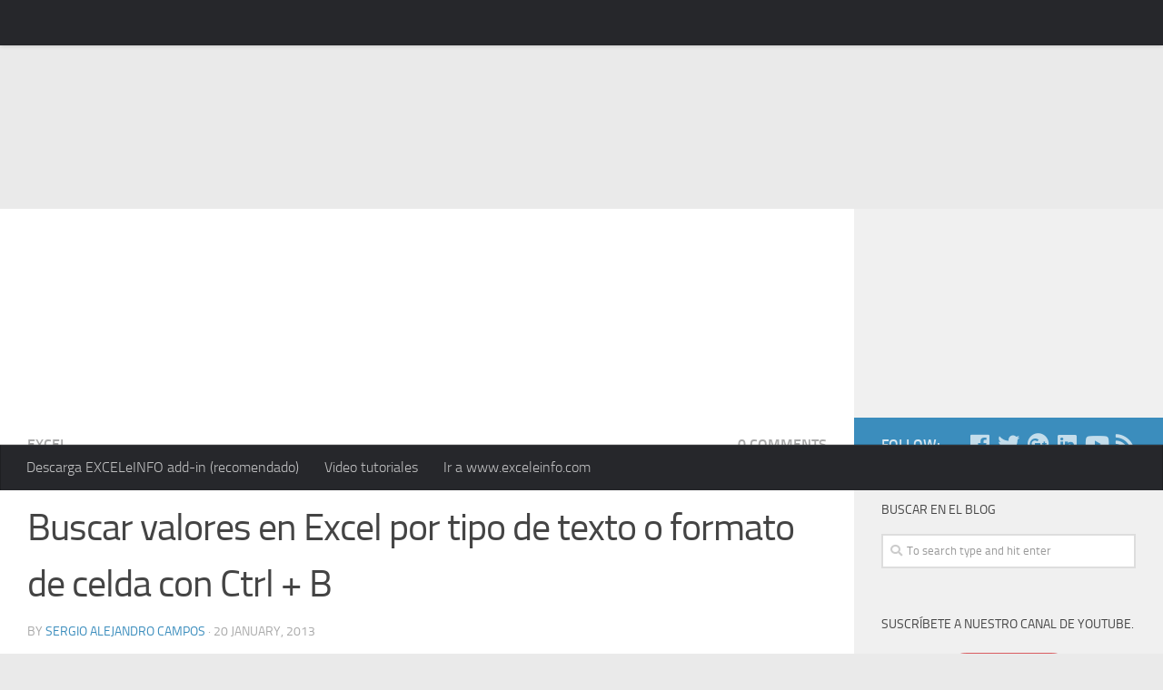

--- FILE ---
content_type: text/html; charset=UTF-8
request_url: http://blogs.itpro.es/exceleinfo/2013/01/20/buscar-valores-en-excel-por-tipo-de-texto-o-formato-de-celda-con-ctrl-b/
body_size: 82183
content:
<!DOCTYPE html>
<html class="no-js" lang="en-US">
<head>
  <meta charset="UTF-8">
  <meta name="viewport" content="width=device-width, initial-scale=1.0">
  <link rel="profile" href="https://gmpg.org/xfn/11" />
  <link rel="pingback" href="http://blogs.itpro.es/exceleinfo/xmlrpc.php">

  <title>Buscar valores en Excel por tipo de texto o formato de celda con Ctrl + B &#8211; EXCELeINFO</title>
<!-- Jetpack Site Verification Tags -->
<meta name="google-site-verification" content="Rkz14mwR_fsy2o_pm-KOfe9rqj6hKZZi09OkTz3UbtE" />
<meta name="msvalidate.01" content="B9F4568BB29290EBD4389C8C293E900B" />
<script>document.documentElement.className = document.documentElement.className.replace("no-js","js");</script>
<link rel='dns-prefetch' href='//s0.wp.com' />
<link rel='dns-prefetch' href='//www.google.com' />
<link rel='dns-prefetch' href='//secure.gravatar.com' />
<link rel='dns-prefetch' href='//s.w.org' />
<link rel="alternate" type="application/rss+xml" title="EXCELeINFO &raquo; Feed" href="http://blogs.itpro.es/exceleinfo/feed/" />
<link rel="alternate" type="application/rss+xml" title="EXCELeINFO &raquo; Comments Feed" href="http://blogs.itpro.es/exceleinfo/comments/feed/" />
<link rel="alternate" type="application/rss+xml" title="EXCELeINFO &raquo; Buscar valores en Excel por tipo de texto o formato de celda con Ctrl + B Comments Feed" href="http://blogs.itpro.es/exceleinfo/2013/01/20/buscar-valores-en-excel-por-tipo-de-texto-o-formato-de-celda-con-ctrl-b/feed/" />
		<script type="text/javascript">
			window._wpemojiSettings = {"baseUrl":"https:\/\/s.w.org\/images\/core\/emoji\/11.2.0\/72x72\/","ext":".png","svgUrl":"https:\/\/s.w.org\/images\/core\/emoji\/11.2.0\/svg\/","svgExt":".svg","source":{"concatemoji":"http:\/\/blogs.itpro.es\/exceleinfo\/wp-includes\/js\/wp-emoji-release.min.js?ver=5.1.1"}};
			!function(a,b,c){function d(a,b){var c=String.fromCharCode;l.clearRect(0,0,k.width,k.height),l.fillText(c.apply(this,a),0,0);var d=k.toDataURL();l.clearRect(0,0,k.width,k.height),l.fillText(c.apply(this,b),0,0);var e=k.toDataURL();return d===e}function e(a){var b;if(!l||!l.fillText)return!1;switch(l.textBaseline="top",l.font="600 32px Arial",a){case"flag":return!(b=d([55356,56826,55356,56819],[55356,56826,8203,55356,56819]))&&(b=d([55356,57332,56128,56423,56128,56418,56128,56421,56128,56430,56128,56423,56128,56447],[55356,57332,8203,56128,56423,8203,56128,56418,8203,56128,56421,8203,56128,56430,8203,56128,56423,8203,56128,56447]),!b);case"emoji":return b=d([55358,56760,9792,65039],[55358,56760,8203,9792,65039]),!b}return!1}function f(a){var c=b.createElement("script");c.src=a,c.defer=c.type="text/javascript",b.getElementsByTagName("head")[0].appendChild(c)}var g,h,i,j,k=b.createElement("canvas"),l=k.getContext&&k.getContext("2d");for(j=Array("flag","emoji"),c.supports={everything:!0,everythingExceptFlag:!0},i=0;i<j.length;i++)c.supports[j[i]]=e(j[i]),c.supports.everything=c.supports.everything&&c.supports[j[i]],"flag"!==j[i]&&(c.supports.everythingExceptFlag=c.supports.everythingExceptFlag&&c.supports[j[i]]);c.supports.everythingExceptFlag=c.supports.everythingExceptFlag&&!c.supports.flag,c.DOMReady=!1,c.readyCallback=function(){c.DOMReady=!0},c.supports.everything||(h=function(){c.readyCallback()},b.addEventListener?(b.addEventListener("DOMContentLoaded",h,!1),a.addEventListener("load",h,!1)):(a.attachEvent("onload",h),b.attachEvent("onreadystatechange",function(){"complete"===b.readyState&&c.readyCallback()})),g=c.source||{},g.concatemoji?f(g.concatemoji):g.wpemoji&&g.twemoji&&(f(g.twemoji),f(g.wpemoji)))}(window,document,window._wpemojiSettings);
		</script>
		<style type="text/css">
img.wp-smiley,
img.emoji {
	display: inline !important;
	border: none !important;
	box-shadow: none !important;
	height: 1em !important;
	width: 1em !important;
	margin: 0 .07em !important;
	vertical-align: -0.1em !important;
	background: none !important;
	padding: 0 !important;
}
</style>
	<link rel='stylesheet' id='crayon-css'  href='http://blogs.itpro.es/exceleinfo/wp-content/plugins/crayon-syntax-highlighter/css/min/crayon.min.css?ver=_2.7.2_beta' type='text/css' media='all' />
<link rel='stylesheet' id='wp-block-library-css'  href='http://blogs.itpro.es/exceleinfo/wp-includes/css/dist/block-library/style.min.css?ver=5.1.1' type='text/css' media='all' />
<link rel='stylesheet' id='hueman-main-style-css'  href='http://blogs.itpro.es/exceleinfo/wp-content/themes/hueman/assets/front/css/main.min.css?ver=3.4.20' type='text/css' media='all' />
<style id='hueman-main-style-inline-css' type='text/css'>
body { font-size:1.00rem; }@media only screen and (min-width: 720px) {
        .nav > li { font-size:1.00rem; }
      }::selection { background-color: #3b8dbd; }
::-moz-selection { background-color: #3b8dbd; }a,a+span.hu-external::after,.themeform label .required,#flexslider-featured .flex-direction-nav .flex-next:hover,#flexslider-featured .flex-direction-nav .flex-prev:hover,.post-hover:hover .post-title a,.post-title a:hover,.sidebar.s1 .post-nav li a:hover i,.content .post-nav li a:hover i,.post-related a:hover,.sidebar.s1 .widget_rss ul li a,#footer .widget_rss ul li a,.sidebar.s1 .widget_calendar a,#footer .widget_calendar a,.sidebar.s1 .alx-tab .tab-item-category a,.sidebar.s1 .alx-posts .post-item-category a,.sidebar.s1 .alx-tab li:hover .tab-item-title a,.sidebar.s1 .alx-tab li:hover .tab-item-comment a,.sidebar.s1 .alx-posts li:hover .post-item-title a,#footer .alx-tab .tab-item-category a,#footer .alx-posts .post-item-category a,#footer .alx-tab li:hover .tab-item-title a,#footer .alx-tab li:hover .tab-item-comment a,#footer .alx-posts li:hover .post-item-title a,.comment-tabs li.active a,.comment-awaiting-moderation,.child-menu a:hover,.child-menu .current_page_item > a,.wp-pagenavi a{ color: #3b8dbd; }.themeform input[type="submit"],.themeform button[type="submit"],.sidebar.s1 .sidebar-top,.sidebar.s1 .sidebar-toggle,#flexslider-featured .flex-control-nav li a.flex-active,.post-tags a:hover,.sidebar.s1 .widget_calendar caption,#footer .widget_calendar caption,.author-bio .bio-avatar:after,.commentlist li.bypostauthor > .comment-body:after,.commentlist li.comment-author-admin > .comment-body:after{ background-color: #3b8dbd; }.post-format .format-container { border-color: #3b8dbd; }.sidebar.s1 .alx-tabs-nav li.active a,#footer .alx-tabs-nav li.active a,.comment-tabs li.active a,.wp-pagenavi a:hover,.wp-pagenavi a:active,.wp-pagenavi span.current{ border-bottom-color: #3b8dbd!important; }.sidebar.s2 .post-nav li a:hover i,
.sidebar.s2 .widget_rss ul li a,
.sidebar.s2 .widget_calendar a,
.sidebar.s2 .alx-tab .tab-item-category a,
.sidebar.s2 .alx-posts .post-item-category a,
.sidebar.s2 .alx-tab li:hover .tab-item-title a,
.sidebar.s2 .alx-tab li:hover .tab-item-comment a,
.sidebar.s2 .alx-posts li:hover .post-item-title a { color: #82b965; }
.sidebar.s2 .sidebar-top,.sidebar.s2 .sidebar-toggle,.post-comments,.jp-play-bar,.jp-volume-bar-value,.sidebar.s2 .widget_calendar caption{ background-color: #82b965; }.sidebar.s2 .alx-tabs-nav li.active a { border-bottom-color: #82b965; }
.post-comments::before { border-right-color: #82b965; }
      .search-expand,
              #nav-topbar.nav-container { background-color: #26272b}@media only screen and (min-width: 720px) {
                #nav-topbar .nav ul { background-color: #26272b; }
              }.is-scrolled #header .nav-container.desktop-sticky,
              .is-scrolled #header .search-expand { background-color: #26272b; background-color: rgba(38,39,43,0.90) }.is-scrolled .topbar-transparent #nav-topbar.desktop-sticky .nav ul { background-color: #26272b; background-color: rgba(38,39,43,0.95) }#header { background-color: #eaeaea; }
@media only screen and (min-width: 720px) {
  #nav-header .nav ul { background-color: #eaeaea; }
}
        #header #nav-mobile { background-color: #33363b; }.is-scrolled #header #nav-mobile { background-color: #33363b; background-color: rgba(51,54,59,0.90) }#nav-header.nav-container, #main-header-search .search-expand { background-color: #26272b; }
@media only screen and (min-width: 720px) {
  #nav-header .nav ul { background-color: #26272b; }
}
        img { -webkit-border-radius: 4px; border-radius: 4px; }body { background-color: #eaeaea; }
</style>
<link rel='stylesheet' id='hueman-font-awesome-css'  href='http://blogs.itpro.es/exceleinfo/wp-content/themes/hueman/assets/front/css/font-awesome.min.css?ver=3.4.20' type='text/css' media='all' />
<!-- Inline jetpack_facebook_likebox -->
<style id='jetpack_facebook_likebox-inline-css' type='text/css'>
.widget_facebook_likebox {
	overflow: hidden;
}

</style>
<link rel='stylesheet' id='jetpack_css-css'  href='http://blogs.itpro.es/exceleinfo/wp-content/plugins/jetpack/css/jetpack.css?ver=7.2.3' type='text/css' media='all' />
<script type='text/javascript' src='http://blogs.itpro.es/exceleinfo/wp-includes/js/jquery/jquery.js?ver=1.12.4'></script>
<script type='text/javascript' src='http://blogs.itpro.es/exceleinfo/wp-includes/js/jquery/jquery-migrate.min.js?ver=1.4.1'></script>
<script type='text/javascript'>
/* <![CDATA[ */
var CrayonSyntaxSettings = {"version":"_2.7.2_beta","is_admin":"0","ajaxurl":"https:\/\/blogs.itpro.es\/exceleinfo\/wp-admin\/admin-ajax.php","prefix":"crayon-","setting":"crayon-setting","selected":"crayon-setting-selected","changed":"crayon-setting-changed","special":"crayon-setting-special","orig_value":"data-orig-value","debug":""};
var CrayonSyntaxStrings = {"copy":"Press %s to Copy, %s to Paste","minimize":"Click To Expand Code"};
/* ]]> */
</script>
<script type='text/javascript' src='http://blogs.itpro.es/exceleinfo/wp-content/plugins/crayon-syntax-highlighter/js/min/crayon.min.js?ver=_2.7.2_beta'></script>
<script type='text/javascript' src='http://blogs.itpro.es/exceleinfo/wp-content/plugins/wp-featured-content-slider/scripts/jquery.cycle.all.2.72.js?ver=1.3'></script>
<link rel='https://api.w.org/' href='http://blogs.itpro.es/exceleinfo/wp-json/' />
<link rel="EditURI" type="application/rsd+xml" title="RSD" href="https://blogs.itpro.es/exceleinfo/xmlrpc.php?rsd" />
<link rel="wlwmanifest" type="application/wlwmanifest+xml" href="http://blogs.itpro.es/exceleinfo/wp-includes/wlwmanifest.xml" /> 
<link rel='prev' title='Formulario de consulta en Excel con BUSCARV' href='http://blogs.itpro.es/exceleinfo/2013/01/19/formulario-de-consulta-en-excel-con-buscarv/' />
<link rel='next' title='Conociendo EXCELeINFO addin &#8211; cerrar y eliminar archivo activo' href='http://blogs.itpro.es/exceleinfo/2013/01/20/conociendo-exceleinfo-addin-cerrar-y-eliminar-archivo-activo/' />
<meta name="generator" content="WordPress 5.1.1" />
<link rel="canonical" href="http://blogs.itpro.es/exceleinfo/2013/01/20/buscar-valores-en-excel-por-tipo-de-texto-o-formato-de-celda-con-ctrl-b/" />
<link rel='shortlink' href='http://blogs.itpro.es/exceleinfo/?p=1996' />
<link rel="alternate" type="application/json+oembed" href="http://blogs.itpro.es/exceleinfo/wp-json/oembed/1.0/embed?url=http%3A%2F%2Fblogs.itpro.es%2Fexceleinfo%2F2013%2F01%2F20%2Fbuscar-valores-en-excel-por-tipo-de-texto-o-formato-de-celda-con-ctrl-b%2F" />
<link rel="alternate" type="text/xml+oembed" href="http://blogs.itpro.es/exceleinfo/wp-json/oembed/1.0/embed?url=http%3A%2F%2Fblogs.itpro.es%2Fexceleinfo%2F2013%2F01%2F20%2Fbuscar-valores-en-excel-por-tipo-de-texto-o-formato-de-celda-con-ctrl-b%2F&#038;format=xml" />

        
			<script type="text/javascript">
				//<![CDATA[
				var _gaq = _gaq || [];

									_gaq.push(['_setAccount', 'UA-6151741-7']);
											_gaq.push(['_setDomainName', '.blogs.itpro.es']);
						_gaq.push(['_setAllowHash', false]);
										_gaq.push(['_trackPageview']);
											_gaq.push(['_trackPageLoadTime']);
									
									_gaq.push(['b._setAccount', 'UA-100085960-1']);
					_gaq.push(['b._trackPageview']);
											_gaq.push(['b._trackPageLoadTime']);
									
				(function() {
				var ga = document.createElement('script'); ga.type = 'text/javascript'; ga.async = true;
				ga.src = ('https:' == document.location.protocol ? 'https://ssl' : 'http://www') + '.google-analytics.com/ga.js';
				var s = document.getElementsByTagName('script')[0]; s.parentNode.insertBefore(ga, s);
				})();
				//]]>
			</script>
			

		
<!-- WP Youtube Player 1.7 by unijimpe -->
<meta name="google-site-verification" content="Rkz14mwR_fsy2o_pm-KOfe9rqj6hKZZi09OkTz3UbtE" />
<link rel='dns-prefetch' href='//jetpack.wordpress.com'/>
<link rel='dns-prefetch' href='//s0.wp.com'/>
<link rel='dns-prefetch' href='//s1.wp.com'/>
<link rel='dns-prefetch' href='//s2.wp.com'/>
<link rel='dns-prefetch' href='//public-api.wordpress.com'/>
<link rel='dns-prefetch' href='//0.gravatar.com'/>
<link rel='dns-prefetch' href='//1.gravatar.com'/>
<link rel='dns-prefetch' href='//2.gravatar.com'/>
<link rel="shortcut icon" href="http://blogs.itpro.es/exceleinfo/files/2012/12/mvp_avatar.jpg" />
<!--[if lt IE 9]>
<script src="http://blogs.itpro.es/exceleinfo/wp-content/themes/hueman/assets/front/js/ie/html5shiv-printshiv.min.js"></script>
<script src="http://blogs.itpro.es/exceleinfo/wp-content/themes/hueman/assets/front/js/ie/selectivizr.js"></script>
<![endif]-->

<!-- Jetpack Open Graph Tags -->
<meta property="og:type" content="article" />
<meta property="og:title" content="Buscar valores en Excel por tipo de texto o formato de celda con Ctrl + B" />
<meta property="og:url" content="http://blogs.itpro.es/exceleinfo/2013/01/20/buscar-valores-en-excel-por-tipo-de-texto-o-formato-de-celda-con-ctrl-b/" />
<meta property="og:description" content="Sabías que puedes buscar en Excel todos los valores que tiene formato de Texto, Número, Moneda, Fecha o incluso por determinado formato de celdas ?? Aunque la primera impresión podríamos pensar en …" />
<meta property="article:published_time" content="2013-01-20T06:16:56+00:00" />
<meta property="article:modified_time" content="2013-01-20T06:19:53+00:00" />
<meta property="og:site_name" content="EXCELeINFO" />
<meta property="og:image" content="http://blogs.itpro.es/exceleinfo/files/2013/01/Buscar-por-formato.png" />
<meta property="og:image:width" content="300" />
<meta property="og:image:height" content="300" />
<meta property="og:locale" content="en_US" />
<meta name="twitter:text:title" content="Buscar valores en Excel por tipo de texto o formato de celda con Ctrl + B" />
<meta name="twitter:image" content="http://blogs.itpro.es/exceleinfo/files/2013/01/Buscar-por-formato.png?w=640" />
<meta name="twitter:card" content="summary_large_image" />

<!-- End Jetpack Open Graph Tags -->
<meta data-pso-pv="1.2.1" data-pso-pt="singlePost" data-pso-th="3509cba64163f6d4bd7659b16717869f"><script async src="//pagead2.googlesyndication.com/pagead/js/adsbygoogle.js"></script><script pagespeed_no_defer="" data-pso-version="20170403_083938">window.dynamicgoogletags={config:[]};dynamicgoogletags.config=["ca-pub-6883183846304731",[[[["NAV",0,null,[]],["10px","10px",1],3,[1],"2386565607",0],[["ARTICLE",0,null,["tag-for-each-en-excel"],-1],["10px","18px",0],3,[0],"3863298800",0],[["ARTICLE",0,null,["tag-for-each-en-excel"],0],["10px","10px",0],0,[0],"5340032000",0]]],[[[[null,[[20,20]],null,34,1,1]],[[["BODY",0,null,[]],["10px","10px",1],1,[4],null,0,null,null,2],[["DIV",null,"header",[]],["10px","10px",1],3,[4],null,0,null,null,5],[["DIV",null,null,["post-author"]],["10px","10px",1],0,[2],null,0,null,null,8],[["DIV",null,null,["date-author-wrap"]],["15px","10px",1],3,[2],null,0,null,null,7],[["DIV",null,null,["social4i"]],["14px","10px",1],3,[2],null,0,null,null,8],[["DIV",null,null,["single-post-meta-bottom"]],["10px","10px",1],0,[1],null,0,null,null,8],[["DIV",null,null,["single-post-meta-bottom"]],["10px","10px",1],1,[1],null,0,null,null,8],[["DIV",null,null,["post-page-cats"]],["10px","10px",1],3,[1],null,0,null,null,9],[["DIV",null,"action-buttons",[]],["24px","10px",1],0,[1],null,0,null,null,9],[["DIV",null,"action-buttons",[]],["25px","15px",1],3,[1],null,0,null,null,9],[["DIV",null,null,["single-post-meta-bottom"]],["10px","10px",1],3,[1],null,0,null,null,8],[["DIV",null,"respond",[]],["10px","15px",0],0,[3],null,0,null,null,6],[["DIV",null,"respond",[]],["60px","10px",0],3,[3],null,0,null,null,6],[["DIV",null,"switch",[]],["25px","25px",0],3,[5],null,0,null,null,5],[["BODY",0,null,[]],["10px","10px",1],2,[5],null,0,null,null,2],[["DIV",0,null,["post"],1],["10px","10px",0],0,[0],null,0],[["DIV",0,null,["post"],2],["10px","10px",0],0,[0],null,0],[["DIV",0,null,["post"],-1],["10px","10px",0],3,[0],null,0],[["DIV",1,null,["post"],1],["14px","10px",0],0,[0],null,0,null,null,8],[["DIV",1,null,["post"],2],["14px","14px",0],0,[0],null,0,null,null,8],[["DIV",1,null,["post"],-1],["14px","14px",0],3,[0],null,0,null,null,8],[["DIV",0,null,["post"],3],["10px","10px",0],0,[0],null,0],[["DIV",1,null,["post"],3],["14px","10px",0],0,[0],null,0,null,null,8]],["7505745201","8982478408","1459211604","2935944800","4412678000"],["DIV",null,null,["post"]],"20170214_040801"]],"WordPressSinglePost","5346184403",null,0.01,null,[null,1494913953300],0.01,0,null,null,"http://blogs.itpro.es/exceleinfo"];(function(){var h=this,aa=function(a){var b=typeof a;if("object"==b)if(a){if(a instanceof Array)return"array";if(a instanceof Object)return b;var c=Object.prototype.toString.call(a);if("[object Window]"==c)return"object";if("[object Array]"==c||"number"==typeof a.length&&"undefined"!=typeof a.splice&&"undefined"!=typeof a.propertyIsEnumerable&&!a.propertyIsEnumerable("splice"))return"array";if("[object Function]"==c||"undefined"!=typeof a.call&&"undefined"!=typeof a.propertyIsEnumerable&&!a.propertyIsEnumerable("call"))return"function"}else return"null";
else if("function"==b&&"undefined"==typeof a.call)return"object";return b},p=function(a){return"number"==typeof a},ba=function(a,b){var c=Array.prototype.slice.call(arguments,1);return function(){var b=c.slice();b.push.apply(b,arguments);return a.apply(this,b)}},r=function(a,b){function c(){}c.prototype=b.prototype;a.Ra=b.prototype;a.prototype=new c;a.prototype.constructor=a;a.Ta=function(a,c,f){for(var d=Array(arguments.length-2),e=2;e<arguments.length;e++)d[e-2]=arguments[e];return b.prototype[c].apply(a,
d)}};var ca=String.prototype.trim?function(a){return a.trim()}:function(a){return a.replace(/^[\s\xa0]+|[\s\xa0]+$/g,"")},da=function(a,b){return a<b?-1:a>b?1:0},ea=function(a){return String(a).replace(/\-([a-z])/g,function(a,c){return c.toUpperCase()})};var fa=Array.prototype.forEach?function(a,b,c){Array.prototype.forEach.call(a,b,c)}:function(a,b,c){for(var d=a.length,e="string"==typeof a?a.split(""):a,f=0;f<d;f++)f in e&&b.call(c,e[f],f,a)};var ga=function(a){ga[" "](a);return a};ga[" "]=function(){};var ia=function(a,b){var c=ha;Object.prototype.hasOwnProperty.call(c,a)||(c[a]=b(a))};var t;a:{var ja=h.navigator;if(ja){var ka=ja.userAgent;if(ka){t=ka;break a}}t=""}var v=function(a){return-1!=t.indexOf(a)};var la=v("Opera"),w=v("Trident")||v("MSIE"),ma=v("Edge"),na=v("Gecko")&&!(-1!=t.toLowerCase().indexOf("webkit")&&!v("Edge"))&&!(v("Trident")||v("MSIE"))&&!v("Edge"),oa=-1!=t.toLowerCase().indexOf("webkit")&&!v("Edge"),pa=function(){var a=h.document;return a?a.documentMode:void 0},qa;
a:{var ra="",sa=function(){var a=t;if(na)return/rv\:([^\);]+)(\)|;)/.exec(a);if(ma)return/Edge\/([\d\.]+)/.exec(a);if(w)return/\b(?:MSIE|rv)[: ]([^\);]+)(\)|;)/.exec(a);if(oa)return/WebKit\/(\S+)/.exec(a);if(la)return/(?:Version)[ \/]?(\S+)/.exec(a)}();sa&&(ra=sa?sa[1]:"");if(w){var ta=pa();if(null!=ta&&ta>parseFloat(ra)){qa=String(ta);break a}}qa=ra}
var ua=qa,ha={},va=function(a){ia(a,function(){for(var b=0,c=ca(String(ua)).split("."),d=ca(String(a)).split("."),e=Math.max(c.length,d.length),f=0;0==b&&f<e;f++){var g=c[f]||"",k=d[f]||"";do{g=/(\d*)(\D*)(.*)/.exec(g)||["","","",""];k=/(\d*)(\D*)(.*)/.exec(k)||["","","",""];if(0==g[0].length&&0==k[0].length)break;b=da(0==g[1].length?0:parseInt(g[1],10),0==k[1].length?0:parseInt(k[1],10))||da(0==g[2].length,0==k[2].length)||da(g[2],k[2]);g=g[3];k=k[3]}while(0==b)}return 0<=b})},wa;var xa=h.document;
wa=xa&&w?pa()||("CSS1Compat"==xa.compatMode?parseInt(ua,10):5):void 0;var x=function(){},ya="function"==typeof Uint8Array,z=function(a,b,c){a.a=null;b||(b=[]);a.Va=void 0;a.M=-1;a.l=b;a:{if(a.l.length){b=a.l.length-1;var d=a.l[b];if(d&&"object"==typeof d&&"array"!=aa(d)&&!(ya&&d instanceof Uint8Array)){a.R=b-a.M;a.G=d;break a}}a.R=Number.MAX_VALUE}a.Ua={};if(c)for(b=0;b<c.length;b++)d=c[b],d<a.R?(d+=a.M,a.l[d]=a.l[d]||y):a.G[d]=a.G[d]||y},y=[],A=function(a,b){if(b<a.R){b+=a.M;var c=a.l[b];return c===y?a.l[b]=[]:c}c=a.G[b];return c===y?a.G[b]=[]:c},Aa=function(a){a=
A(za,a);return null==a?a:+a},B=function(a,b,c){b<a.R?a.l[b+a.M]=c:a.G[b]=c},C=function(a,b,c){a.a||(a.a={});if(!a.a[c]){var d=A(a,c);d&&(a.a[c]=new b(d))}return a.a[c]},D=function(a,b,c){a.a||(a.a={});if(!a.a[c]){for(var d=A(a,c),e=[],f=0;f<d.length;f++)e[f]=new b(d[f]);a.a[c]=e}b=a.a[c];b==y&&(b=a.a[c]=[]);return b},Ba=function(a,b,c){a.a||(a.a={});c=c||[];for(var d=[],e=0;e<c.length;e++)d[e]=E(c[e]);a.a[b]=c;B(a,b,d)},Ca=function(a){if(a.a)for(var b in a.a){var c=a.a[b];if("array"==aa(c))for(var d=
0;d<c.length;d++)c[d]&&E(c[d]);else c&&E(c)}},E=function(a){Ca(a);return a.l};x.prototype.toString=function(){Ca(this);return this.l.toString()};var Da=function(a){var b;if("array"==aa(a)){for(var c=Array(a.length),d=0;d<a.length;d++)null!=(b=a[d])&&(c[d]="object"==typeof b?Da(b):b);return c}if(ya&&a instanceof Uint8Array)return new Uint8Array(a);c={};for(d in a)null!=(b=a[d])&&(c[d]="object"==typeof b?Da(b):b);return c};var Ea=function(a,b){this.events=[];this.Ga=b||h;var c=null;b&&(b.google_js_reporting_queue=b.google_js_reporting_queue||[],this.events=b.google_js_reporting_queue,c=b.google_measure_js_timing);this.ia=null!=c?c:Math.random()<a};Ea.prototype.disable=function(){fa(this.events,this.ya,this);this.events.length=0;this.ia=!1};Ea.prototype.ya=function(a){var b=this.Ga.performance;a&&b&&b.clearMarks&&(b.clearMarks("goog_"+a.uniqueId+"_start"),b.clearMarks("goog_"+a.uniqueId+"_end"))};var Fa=function(){var a=!1;try{var b=Object.defineProperty({},"passive",{get:function(){a=!0}});h.addEventListener("test",null,b)}catch(c){}return a}();var Ha=function(){var a=Ga;try{var b;if(b=!!a&&null!=a.location.href)a:{try{ga(a.foo);b=!0;break a}catch(c){}b=!1}return b}catch(c){return!1}},Ia=function(a,b){for(var c in a)Object.prototype.hasOwnProperty.call(a,c)&&b.call(void 0,a[c],c,a)};var Ja=function(a,b,c,d,e){this.la=c||4E3;this.H=a||"&";this.wa=b||",$";this.T=void 0!==d?d:"trn";this.Sa=e||null;this.va=!1;this.V={};this.Ja=0;this.L=[]},Ma=function(a,b,c,d){b=b+"//"+c+d;var e=Ka(a)-d.length-0;if(0>e)return"";a.L.sort(function(a,b){return a-b});d=null;c="";for(var f=0;f<a.L.length;f++)for(var g=a.L[f],k=a.V[g],m=0;m<k.length;m++){if(!e){d=null==d?g:d;break}var l=La(k[m],a.H,a.wa);if(l){l=c+l;if(e>=l.length){e-=l.length;b+=l;c=a.H;break}else a.va&&(c=e,l[c-1]==a.H&&--c,b+=l.substr(0,
c),c=a.H,e=0);d=null==d?g:d}}f="";a.T&&null!=d&&(f=c+a.T+"="+(a.Sa||d));return b+f+""},Ka=function(a){if(!a.T)return a.la;var b=1,c;for(c in a.V)b=c.length>b?c.length:b;return a.la-a.T.length-b-a.H.length-1},La=function(a,b,c,d,e){var f=[];Ia(a,function(a,k){(a=Na(a,b,c,d,e))&&f.push(k+"="+a)});return f.join(b)},Na=function(a,b,c,d,e){if(null==a)return"";b=b||"&";c=c||",$";"string"==typeof c&&(c=c.split(""));if(a instanceof Array){if(d=d||0,d<c.length){for(var f=[],g=0;g<a.length;g++)f.push(Na(a[g],
b,c,d+1,e));return f.join(c[d])}}else if("object"==typeof a)return e=e||0,2>e?encodeURIComponent(La(a,b,c,d,e+1)):"...";return encodeURIComponent(String(a))};var Ra=function(a,b,c,d){var e=Pa;if((c?e.Pa:Math.random())<(d||e.za))try{var f;b instanceof Ja?f=b:(f=new Ja,Ia(b,function(a,b){var c=f,d=c.Ja++,e={};e[b]=a;a=[e];c.L.push(d);c.V[d]=a}));var g=Ma(f,e.Ma,e.Ba,e.La+a+"&");g&&Qa(g)}catch(k){}},Qa=function(a){h.google_image_requests||(h.google_image_requests=[]);var b=h.document.createElement("img");b.src=a;h.google_image_requests.push(b)};var Sa;if(!(Sa=!na&&!w)){var Ta;if(Ta=w)Ta=9<=Number(wa);Sa=Ta}Sa||na&&va("1.9.1");w&&va("9");var F=function(a,b,c,d){this.top=a;this.right=b;this.bottom=c;this.left=d};F.prototype.floor=function(){this.top=Math.floor(this.top);this.right=Math.floor(this.right);this.bottom=Math.floor(this.bottom);this.left=Math.floor(this.left);return this};var Ua=document,Va=window;var Wa=!!window.google_async_iframe_id,Ga=Wa&&window.parent||window;var Pa,G;if(Wa&&!Ha()){var Xa="."+Ua.domain;try{for(;2<Xa.split(".").length&&!Ha();)Ua.domain=Xa=Xa.substr(Xa.indexOf(".")+1),Ga=window.parent}catch(a){}Ha()||(Ga=window)}G=Ga;var Ya=new Ea(1,G);Pa=new function(){this.Ma="http:"===Va.location.protocol?"http:":"https:";this.Ba="pagead2.googlesyndication.com";this.La="/pagead/gen_204?id=";this.za=.01;this.Pa=Math.random()};
if("complete"==G.document.readyState)G.google_measure_js_timing||Ya.disable();else if(Ya.ia){var Za=function(){G.google_measure_js_timing||Ya.disable()};G.addEventListener?G.addEventListener("load",Za,Fa?void 0:!1):G.attachEvent&&G.attachEvent("onload",Za)};var H=function(a){this.na={};this.na.c=a;this.o=[];this.u=null;this.v=[];this.ea=0};H.prototype.g=function(a){for(var b=0;b<this.o.length;b++)if(this.o[b]==a)return this;this.o.push(a);return this};var $a=function(a,b){a.u=a.u?a.u:b;return a};H.prototype.C=function(a){for(var b=0;b<this.v.length;b++)if(this.v[b]==a)return this;this.v.push(a);return this};
H.prototype.getData=function(a){var b=this.na,c={},d;for(d in b)c[d]=b[d];0<this.ea&&(c.t=this.ea);c.err=this.o.join();c.warn=this.v.join();if(this.u){c.excp_n=this.u.name;c.excp_m=this.u.message&&this.u.message.substring(0,512);if(b=this.u.stack){d=this.u.stack;try{-1==d.indexOf("")&&(d="\n"+d);for(var e;d!=e;)e=d,d=d.replace(/((https?:\/..*\/)[^\/:]*:\d+(?:.|\n)*)\2/,"$1");b=d.replace(/\n */g,"\n")}catch(f){b=""}}c.excp_s=b}c.w=0<a.innerWidth?a.innerWidth:null;c.h=0<a.innerHeight?a.innerHeight:
null;return c};var bb=function(a,b){ab(a,a.Ea,a.X,b)},ab=function(a,b,c,d){var e=d.u;d=d.getData(a.K);a.Ha?(d.type=b,a.K.console.log(d),e&&a.K.console.error(e)):0<c&&(d.r=c,Ra(b,d,"jserror"!=b,c))};var I=function(a){return a.dynamicgoogletags=a.dynamicgoogletags||{}};var J=function(a){z(this,a,cb)};r(J,x);var cb=[4];J.prototype.getId=function(){return A(this,3)};var K=function(a){z(this,a,null)};r(K,x);var db=function(a){z(this,a,null)};r(db,x);var L=function(a){return C(a,J,1)},fb=function(a){z(this,a,eb)};r(fb,x);var eb=[1];fb.prototype.i=function(){return D(this,db,1)};fb.prototype.pa=function(a){Ba(this,1,a)};var M=function(a){z(this,a,gb)};r(M,x);var gb=[2];M.prototype.ka=function(){return A(this,3)};M.prototype.qa=function(a){B(this,3,a)};var hb=function(a){z(this,a,null)};r(hb,x);var N=function(a){z(this,a,ib)};r(N,x);var ib=[1,2,3];N.prototype.i=function(){return D(this,db,2)};
N.prototype.pa=function(a){Ba(this,2,a)};var O=function(a){z(this,a,jb)};r(O,x);var jb=[3];O.prototype.A=function(){return A(this,1)};O.prototype.D=function(){return C(this,fb,2)};O.prototype.O=function(){return A(this,4)};O.prototype.ka=function(){return A(this,5)};O.prototype.qa=function(a){B(this,5,a)};O.prototype.N=function(){return C(this,kb,9)};var kb=function(a){z(this,a,null)};r(kb,x);var lb=function(a){this.m=a;this.sa=[]};lb.prototype.f=function(){return 0<D(this.m,N,3).length?D(this.m,N,3)[0]:null};var mb=function(a){var b=["adsbygoogle-placeholder"];a=a.className?a.className.split(/\s+/):[];for(var c={},d=0;d<a.length;++d)c[a[d]]=!0;for(d=0;d<b.length;++d)if(!c[b[d]])return!1;return!0};var nb=function(a,b){for(var c=0;c<b.length;c++){var d=b[c],e=ea(d.Wa);a[e]=d.value}},qb=function(a,b){var c=ob;b.setAttribute("data-adsbygoogle-status","reserved");b={element:b};(c=c&&c.Na)&&(b.params=c);pb(a).push(b)},pb=function(a){return a.adsbygoogle=a.adsbygoogle||[]};var rb=function(a,b){if(!a)return!1;a=b.getComputedStyle?b.getComputedStyle(a,null):a.currentStyle;if(!a)return!1;a=a.cssFloat||a.styleFloat;return"left"==a||"right"==a},sb=function(a){for(a=a.previousSibling;a&&1!=a.nodeType;)a=a.previousSibling;return a?a:null},tb=function(a){return!!a.nextSibling||!!a.parentNode&&tb(a.parentNode)};var ub=function(a,b){var c=a.length;if(null!=c)for(var d=0;d<c;d++)b.call(void 0,a[d],d)};var vb=function(a,b,c,d){this.ma=a;this.$=b;this.aa=c;this.P=d};vb.prototype.query=function(a){var b=[];try{b=a.querySelectorAll(this.ma)}catch(f){}if(!b.length)return[];a=b;b=a.length;if(0<b){for(var c=Array(b),d=0;d<b;d++)c[d]=a[d];a=c}else a=[];a=wb(this,a);p(this.$)&&(b=this.$,0>b&&(b+=a.length),a=0<=b&&b<a.length?[a[b]]:[]);if(p(this.aa)){b=[];for(c=0;c<a.length;c++){var d=xb(a[c]),e=this.aa;0>e&&(e+=d.length);0<=e&&e<d.length&&b.push(d[e])}a=b}return a};
vb.prototype.toString=function(){return JSON.stringify({nativeQuery:this.ma,occurrenceIndex:this.$,paragraphIndex:this.aa,ignoreMode:this.P})};
var wb=function(a,b){if(null==a.P)return b;switch(a.P){case 1:return b.slice(1);case 2:return b.slice(0,b.length-1);case 3:return b.slice(1,b.length-1);case 0:return b;default:throw Error("Unknown ignore mode: "+a.P);}},xb=function(a){var b=[];ub(a.getElementsByTagName("p"),function(a){100<=yb(a)&&b.push(a)});return b},yb=function(a){if(3==a.nodeType)return a.length;if(1!=a.nodeType||"SCRIPT"==a.tagName)return 0;var b=0;ub(a.childNodes,function(a){b+=yb(a)});return b},zb=function(a){return 0==a.length||
isNaN(a[0])?a:"\\"+(30+parseInt(a[0],10))+" "+a.substring(1)};var Ab=function(a,b){var c=0,d=A(a,6);if(void 0!==d)switch(d){case 0:c=1;break;case 1:c=2;break;case 2:c=3}var d=null,e=A(a,7);if(A(a,1)||a.getId()||0<A(a,4).length){var f=a.getId(),g=A(a,1),e=A(a,4),d=A(a,2);a=A(a,5);var k="";g&&(k+=g);f&&(k+="#"+zb(f));if(e)for(f=0;f<e.length;f++)k+="."+zb(e[f]);d=(e=k)?new vb(e,d,a,c):null}else e&&(d=new vb(e,A(a,2),A(a,5),c));return d?d.query(b):[]},Bb=function(a,b){if(a==b)return!0;if(!a||!b||A(a,1)!=A(b,1)||A(a,2)!=A(b,2)||a.getId()!=b.getId()||A(a,7)!=A(b,
7)||A(a,5)!=A(b,5)||A(a,6)!=A(b,6))return!1;a=A(a,4);b=A(b,4);if(a||b)if(a&&b&&a.length==b.length)for(var c=0;c<a.length;c++){if(a[c]!=b[c])return!1}else return!1;return!0};var Cb=function(a){a=a.document;return("CSS1Compat"==a.compatMode?a.documentElement:a.body)||{}},Db=function(a){return void 0===a.pageYOffset?(a.document.documentElement||a.document.body.parentNode||a.document.body).scrollTop:a.pageYOffset};var Eb=function(a,b){b=L(b);if(!b)return null;a=Ab(b,a);return 0<a.length?a[0]:null},Gb=function(a,b){b=Fb(a,b,!0);return p(b)&&!(b<=Cb(a).clientHeight)},Hb=function(a,b){return a.body?b-a.body.getBoundingClientRect().top:b},Fb=function(a,b,c){if(!c||!p(A(b,8))){var d=Eb(a.document,b);if(d){var e=null!=C(b,K,2)?A(C(b,K,2),3):void 0;c=a.document.createElement("div");c.className="googlepublisherpluginad";var f=c.style;f.textAlign="center";f.width="100%";f.height="0px";f.clear=e?"both":"none";Ib(c,d,
A(b,3));d=c.getBoundingClientRect().top+Db(a);c.parentNode.removeChild(c);B(b,8,d)}}b=A(b,8);return p(b)?b-Db(a):null},Jb={0:0,1:1,2:2,3:3},Kb={0:"auto",1:"horizontal",2:"vertical",3:"rectangle"},Lb=function(a,b){a.sort(function(a,d){a=Fb(b,a,!0);a=p(a)?a:Number.POSITIVE_INFINITY;d=Fb(b,d,!0);d=p(d)?d:Number.POSITIVE_INFINITY;return a-d})},Ib=function(a,b,c){switch(Jb[c]){case 0:b.parentNode&&b.parentNode.insertBefore(a,b);break;case 3:if(c=b.parentNode){var d=b.nextSibling;if(d&&d.parentNode!=c)for(;d&&
8==d.nodeType;)d=d.nextSibling;c.insertBefore(a,d)}break;case 1:b.insertBefore(a,b.firstChild);break;case 2:b.appendChild(a)}if(1!=b.nodeType?0:"INS"==b.tagName&&mb(b))b.style.display="block"};var ob=new function(){this.ha="googlepublisherpluginad";this.Na={google_tag_origin:"pso"}},P=function(a){this.b=a;this.j=[];this.da=0;this.o=[];this.v=[];this.Y=null;this.oa=!1},Mb=function(a,b){a=C(a.f(),J,4);if(!(a&&b&&A(b,1)==A(a,1)&&b.getId()==a.getId()&&p(A(b,2))&&p(A(b,5))))return!1;a=A(a,4);b=A(b,4);if(a.length!=b.length)return!1;for(var c=0;c<a.length;++c)if(b[c]!=a[c])return!1;return!0},Nb=function(a){var b=p(void 0)?void 0:20,c=a.f(),d=c.i(),e=C(c,J,4);if(!(a.oa||0>=b)&&e&&0!=Ab(e,a.b.document).length){a.oa=
!0;for(var c=[],f=0;f<d.length;++f){var g=d[f],k=L(g);if(Mb(a,k)){var m=A(k,2),k=A(k,5);null!=m&&null!=k&&0<=m&&0<=k&&(!c[m]||A(L(c[m]),5)<k)&&(c[m]=g)}}k=0;d=Ab(e,a.b.document);for(m=0;m<c.length&&k<b;++m){var e=k,f=a,l=d[m],g=c[m],k=b-k,u=f.f().i(),q=0;if(l&&g){l=xb(l).length;switch(A(L(g),6)){case 0:case 1:--l;break;case 2:l-=2}for(var n=A(L(g),5)+1;n<l&&q<k;++n){var Oa=new g.constructor(Da(E(g))),Hc=L(Oa);B(Hc,5,n);u.push(Oa);q++}}q&&f.f().pa(u);k=e+q}}};
P.prototype.g=function(a){for(var b=0;b<this.o.length;++b)if(this.o[b]==a)return;this.o.push(a)};P.prototype.C=function(a){for(var b=0;b<this.v.length;++b)if(this.v[b]==a)return;this.v.push(a)};
var Ob=function(a,b,c){var d=Jb[A(b,3)],e=Eb(a.b.document,b);if(e){var f=L(b)?A(L(b),2):void 0,g;a:{g=a.b;if(null!=f)switch(d){case 0:g=rb(sb(e),g);break a;case 3:g=rb(e,g);break a;case 2:f=e.lastChild;g=rb(f?1==f.nodeType?f:sb(f):null,g);break a}g=!1}if(!g&&(c||2!=d||tb(e))&&(c=1==d||2==d?e:e.parentNode,!c||(1!=c.nodeType?0:"INS"==c.tagName&&mb(c))||!(0>=c.offsetWidth)))a:if(A(b,7))a.C(8);else{b:if(A(b,5))c=A(b,5);else{if(c=Q(a).f())if(c=A(c,3),a.da<c.length){c=c[a.da++];break b}a.g(4);c=null}if(null!=
c){B(b,7,!0);d=[];(g=a.O())&&d.push(g);g=Q(a).sa;for(f=0;f<g.length;++f)d.push(g[f]);p(A(b,9))&&d.push("pso-lv-"+A(b,9));var k=a.b.document;g=a.A();var f=A(b,6),f=null!=f?Kb[f]:f,m=C(b,K,2),l={};m&&(l.ra=A(m,1),l.ga=A(m,2),l.xa=!!A(m,3));var m=c,u=ob,q=k.createElement("div"),n=q.style;n.textAlign="center";n.width="100%";n.height="auto";n.clear=l.xa?"both":"none";l.Ka&&nb(n,l.Ka);k=k.createElement("ins");n=k.style;n.display="block";n.margin="auto";n.backgroundColor="transparent";l.ra&&(n.marginTop=
l.ra);l.ga&&(n.marginBottom=l.ga);l.ta&&nb(n,l.ta);q.appendChild(k);k.setAttribute("data-ad-format",f?f:"auto");if(f=u&&u.ha)q.className=f;k.className="adsbygoogle";k.setAttribute("data-ad-client",g);m&&k.setAttribute("data-ad-slot",m);d.length&&k.setAttribute("data-ad-channel",d.join("+"));Ib(q,e,A(b,3));try{qb(a.b,k)}catch(Oa){A(b,5)!=c&&a.da--;B(b,7,!1);a.C(6);q&&q.parentNode&&q.parentNode.removeChild(q);break a}a.j.push(q)}}}},Pb=function(a,b){for(var c=Number.POSITIVE_INFINITY,d=0;d<a.j.length;++d)var e=
a.j[d].getBoundingClientRect().top,f=a.j[d].getBoundingClientRect().bottom,c=Math.min(c,b<e?e-b:f<b?b-f:0);return c},Q=function(a){a=I(a.b).ps||null;if(!a)throw Error("No placementState");return a},Qb=function(a,b){var c=Q(a).m;if(!c||!c.A())return a.g(5),!1;c=D(c,N,3)[0];return c?A(c,3).length<b?(a.g(4),a.g(5),!1):!0:(a.g(5),!1)};P.prototype.A=function(){return Q(this).m.A()||""};P.prototype.O=function(){return Q(this).m.O()||void 0};P.prototype.D=function(){return Q(this).m.D()||new fb};
P.prototype.f=function(){var a=Q(this).f();if(!a)throw Error("No mConfig");return a};var Rb=function(a){a=A(a.f(),6);return null!=a&&0<a};var Sb=function(){this.I=this.J=this.ba=null};var R=function(a){P.call(this,a)};r(R,P);R.prototype.apply=function(a){var b;(b=Q(this).m)&&b.A()&&b.D()?b=!0:(this.g(5),b=!1);if(b){b=this.D().i();for(var c=0;c<b.length;c++){var d=b[c];A(d,7)||Ob(this,d,a)}}};R.prototype.B=function(){return(0==this.D().i().length||0<this.j.length)&&0==this.o.length};var Tb=function(a){P.call(this,a);if(Qb(this,0)){a=this.D().i();for(var b=this.f().i(),c=0;c<a.length;c++){var d=a[c],e;a:{e=d;var f=b;if(e&&L(e))for(var g=0;g<f.length;g++){var k=f[g];if(A(e,3)==A(k,3)&&Bb(L(e),L(k))){e=k;break a}}e=null}e&&C(e,K,2)&&(e=C(e,K,2),d.a||(d.a={}),f=e?E(e):e,d.a[2]=e,B(d,2,f))}}};r(Tb,R);var Vb=function(a,b){var c=void 0===b.pageXOffset?(b.document.documentElement||b.document.body.parentNode||b.document.body).scrollLeft:b.pageXOffset,d=Db(b);if(a.getBoundingClientRect)return a=a.getBoundingClientRect(),Ub(a)?new F(a.top+d,a.right+c,a.bottom+d,a.left+c):new F(0,0,0,0);b=b.document.createRange();b.selectNodeContents(a);return b.collapsed?new F(0,0,0,0):b.getBoundingClientRect?(a=b.getBoundingClientRect(),Ub(a)?new F(a.top+d,a.right+c,a.bottom+d,a.left+c):new F(0,0,0,0)):new F(0,0,0,
0)},Ub=function(a){return!!a&&p(a.top)&&!isNaN(a.top)&&p(a.right)&&!isNaN(a.right)&&p(a.bottom)&&!isNaN(a.bottom)&&p(a.left)&&!isNaN(a.left)};var $b=function(a){this.K=a;this.Fa=Wb(a);this.ua=S("ins.adsbygoogle",a);this.fa=Xb(a);this.Oa=S("[__lsu_res=reserved]",a);this.U=[];a=Yb(this);for(var b=0;b<a.length;b++)this.U.push(new Zb(a[b]))},Wb=function(a){var b=a.googletag;if(!b||"function"!=typeof b.pubads)return S("div[id^=div-gpt-ad]",a);var c=[];try{for(var d=b.pubads().getSlots(),b=0;b<d.length;b++){var e=d[b].getSlotElementId(),f=a.document.getElementById(e);null!=f&&c.push(f)}}catch(g){Ra("ladd_evt",{ok:0,err:g.toString()},!0,.1)}return c},
Xb=function(a){return S("iframe[id^=aswift_],iframe[id^=google_ads_frame]",a)},S=function(a,b){return Array.prototype.slice.call(b.document.querySelectorAll(a))},Yb=function(a){return[].concat(a.Fa,a.ua,a.fa,a.Oa)},Zb=function(a){this.Ca=a;this.W=null};var T=function(a){P.call(this,a)};r(T,P);T.prototype.apply=function(){};T.prototype.B=function(){var a;if(Rb(this)){a=this.b;var b=Wb(a);a=0<[].concat(b,S("ins.adsbygoogle",a),Xb(a),S("[__lsu_res=reserved]",a)).length}else a=!0;return a};var ac=function(a){P.call(this,a);this.F=null};r(ac,P);
ac.prototype.apply=function(a){if(a&&Qb(this,2)){Nb(this);a=Cb(this.b).clientHeight||640;null==this.F&&(this.F=new $b(this.b));var b=this.F.fa.length;if(!(5<=b)){var b=Math.min(2,5-b),c=this.f().i();Lb(c,this.b);for(var d=0;d<c.length&&this.j.length<b;++d){var e=c[d];if(Gb(this.b,e)){var f=Fb(this.b,e,!0);if(void 0!==f){var g;a:{g=this.F;for(var k=a,m=f,l=0;l<g.U.length;l++){var u=m,q=k,n;n=g.U[l];n.W||(n.W=Vb(n.Ca,g.K));n=n.W;if(n.top-q<u&&u<n.bottom+q){g=!0;break a}}g=!1}g||Pb(this,f)<a||Ob(this,
e,!0)}}}0==this.j.length&&this.C(1)}}};ac.prototype.B=function(){return Rb(this)?0<Yb(this.F).length:!0};var bc=function(a){P.call(this,a);this.Z=!1};r(bc,T);
bc.prototype.apply=function(a){if(a&&!this.Z){var b;a:{var c=this.b.document;b=c.body;if(a&&b){a=this.A();var d=ob,e=c.createElement("div");e.style.display="block";if(d=d&&d.ha)e.className=d;c=c.createElement("ins");c.className="adsbygoogle";c.setAttribute("data-ad-client",a);c.setAttribute("data-reactive-ad-format","1");c.style.display="none";e.appendChild(c);Ib(e,b,2);try{qb(this.b,c)}catch(f){this.C(6);e&&e.parentNode&&e.parentNode.removeChild(e);b=5;break a}this.j.push(e);b=0}else b=4}this.Z=
0==b}};bc.prototype.B=function(){return this.Z&&T.prototype.B.call(this)};var cc=function(a){P.call(this,a);a=Cb(a).clientHeight;this.Aa=.1*a;this.Ia=.75*a};r(cc,P);
cc.prototype.apply=function(a){if(Qb(this,3)&&!this.B()){Nb(this);var b=this.f().i();Lb(b,this.b);var c;c=this.Aa;var d;d=document;d=d.querySelectorAll?d.querySelectorAll("header,#header,#masthead,.header,.site-header"):[];for(var e=d.length,f=0<e?d[0]:null,g=1;g<e;g++)d[g].getBoundingClientRect().top<f.getBoundingClientRect().top&&(f=d[g]);(d=f)&&(d=d.getBoundingClientRect())&&d.top!=d.bottom&&d.left!=d.right&&(c=Math.min(c,Hb(document,d.bottom)));for(d=0;d<b.length&&3>this.j.length;d++){e=b[d];
var f=c,g=this.b.document,k=Fb(this.b,e,!1);!p(k)||Hb(g,k)<f?f=!1:(f=Pb(this,k),f=this.Ia<f);f&&(f=Gb(this.b,e),g=A(e,6)||0,f&&0==g&&B(e,6,3),!f&&a||Ob(this,e,a))}}};cc.prototype.B=function(){return 3==this.j.length};var U={};U[16]=R;U[17]=R;U[19]=T;U[29]=ac;U[33]=T;U[30]=bc;U[28]=cc;U[34]=cc;U[32]=Tb;U[1]=R;U[8]=T;U[11]=R;var dc=[19,29,33,30,16,32,17,34],ec=[16,19,33,30,17,1,6,8,11];var fc=function(a,b){a=a.google_ad_modifications=a.google_ad_modifications||{};(a.ad_channels=a.ad_channels||[]).push(b)};var gc=function(a){return 0>a||99<a?null:10>a?"0"+a:""+a};var hc=function(a,b){a=a.google_ad_modifications=a.google_ad_modifications||{};a=a.loeids=a.loeids||[];for(var c=0;c<b.length;c++)a.push(b[c])};var ic=function(a,b,c){this.ja=a;this.Da=c?c:new kb};ic.prototype.N=function(){return this.Da||new kb};var jc=function(a){if(!p(a))return!1;for(var b=0;b<dc.length;++b)if(a==dc[b])return!1;return!0},oc=function(){var a=V,b=kc,c=lc,d=b.f();if(!d)return mc(16);var e=null,f;a:{var g=D(d,M,1);for(f=0;f<g.length;++f){for(var k=!0,m=0;m<ec.length;++m)A(g[f],4)==ec[m]&&(k=!1);if(k){g=[];0==d.i().length&&g.push("PsoInvalidVariant");0==A(d,3).length&&g.push("PsoNoAdSlotCodes");f=g;break a}}f=[]}g=c.ja;if(0==f.length)a:{e=D(d,M,1);if(p(g))for(f=0;f<e.length;f++)if(k=e[f],U[A(k,4)])for(var m=D(k,hb,2),l=0;l<
m.length;l++){var u=m[l],q=A(u,1),u=A(u,2);if(p(q)&&p(u)&&g>=q&&g<=u){e=k;break a}}e=null}else for(k=0;k<f.length;++k)b.sa.push(f[k]);if(!e){f=D(d,M,1);e={};for(k=0;k<f.length;k++)e[A(f[k],4)]=!0;f=null;e[19]||e[8]?f=19:e[16]||e[1]?f=16:0<d.i().length&&0<A(d,3).length&&e[34]&&(f=34);null!=f?(e=new M,B(e,6,3),B(e,4,f),16!=f&&19!=f&&e.qa("pso-ama-fallback")):e=null}(f=!e)||(!p(g)||800>g?f=!1:820>g?(hc(a,["26835111"]),f=!0):(840>g&&hc(a,["26835112"]),f=!1));if(f)return mc(16);(g=e.ka())&&fc(a,g);g=!0;
A(c.N(),2)&&(Date.now?Date.now():+new Date)<A(c.N(),2)||(fc(a,"pso-ama-exd"),g=!1);A(b.m,11)&&(fc(a,"pso-ama-stl-tmp"),g=!1);g&&fc(a,"pso-ama-elig");2==A(e,6)&&(b=A(e,1),null!=b&&hc(a,[""+b]));if(g&&(2==A(e,6)||1==A(e,6))){d=D(d,M,1);if(null===c.ja)c=[];else{b={};c=[];for(g=0;g<d.length;g++)f=nc(d[g]),null==f||b[f]||(b[f]=!0,c.push(f));b=nc(e);if(null!=b){d=[];b=gc(b);g=!1;if(b)for(f=0;f<c.length;f++)k=gc(c[f]),b==k&&(g=!0),k&&d.push("950"+b+k);g||(d=[]);c=d}else c=[]}hc(a,c)}a=new Sb;a.ba=A(e,5);
a.J=A(e,4);return a},mc=function(a){var b=new Sb;b.J=a;return b},pc=function(a){a=a.google_ad_modifications=a.google_ad_modifications||{};a.remove_ads_by_default=!0;a.ad_whitelist=[{ad_tag_origin:"pso"}];a.ad_blacklist=[];a.space_collapsing="slot"},nc=function(a){var b;switch(A(a,6)){case 1:b=A(a,4);break;case 2:b=A(a,7)}return null!=b?b:null};var qc=function(a){this.document=a};var W=function(a){H.call(this,a)};r(W,H);W.prototype.getData=function(a){var b=W.Ra.getData.call(this,a),c;a:{c=(new qc(a.document)).document.getElementsByTagName("script");for(var d=0;d<c.length;++d)if(c[d].hasAttribute("data-pso-version")){c=c[d].getAttribute("data-pso-version");break a}c=null}b.sv=c;if(d=I(a).ps||null){c=d.m;var d=d.f(),e=b.wpc;b.wpc=null!=e?e:c.A();b.su=A(c,14);b.tn=c.O();b.ev=d&&A(d,5)}if(a=I(a).ss||null)b.s=a.J,b.st=a.ba;return b};var rc=null,sc=!1,vc=function(a){var b=tc,c=uc;b.addEventListener?(a&&b.addEventListener("DOMContentLoaded",a,!1),c&&b.addEventListener("load",c,!1)):b.attachEvent&&c&&b.attachEvent("onload",c)},xc=function(a){p(rc)&&a.clearInterval&&(a.clearInterval(rc),rc=null);sc||wc(a,!1);wc(a,!0)},yc=function(a,b){try{xc(b);var c=I(b).ss||null;if(c&&c.I){var d=c.I,e=d.B(),f=d.o,g=d.v,k=d.Y,m=d.j.length;e||0!=m||f.push(6);for(var l=new W(m),c=0;c<g.length;c++)l.C(g[c]);if(e&&0==f.length&&null===k)ab(a,a.Qa,a.ca,
l);else{for(e=0;e<f.length;e++)l.g(f[e]);bb(a,$a(l,k))}}else bb(a,(new W(0)).g(2))}catch(u){bb(a,$a((new W(0)).g(1),u))}I(b).loaded=!0},wc=function(a,b){b||(sc=!0);if((a=I(a).ss||null)&&a.I){a=a.I;try{a.apply(b)}catch(c){a.g(1),null===a.Y&&(a.Y=c)}}},zc=function(){wc(window,!1)};var X=new function(a){this.Qa="pso_success";this.Ea="pso_failure";this.X=this.ca=.01;this.Ha=!1;this.K=a}(window);
try{var V=window,za,Ac=I(V).config;za=Ac?new O(Ac):null;if(!za)throw Error("No config");var Bc=Aa(10),Cc=Aa(7);X.ca=null!=Bc?Bc:X.ca;X.X=null!=Cc?Cc:X.X;var kc=new lb(za),Dc=kc;I(V).ps=Dc;var Y,lc;if(v("iPad")||v("Android")&&!v("Mobile")||v("Silk")||!(v("iPod")||v("iPhone")||v("Android")||v("IEMobile")))Y=mc(16);else{var Ec,Fc=/^#([^=]*)=(\d+)$/.exec(V.location.hash);if((Ec=Fc&&3==Fc.length&&"pso_strategy"==Fc[1]?+Fc[2]:null)&&U[Ec]){Y=mc(Ec);var Gc=V;jc(Ec)&&pc(Gc)}else{var Ic=V,Jc=kc.m.N(),Z;try{var Kc=
parseInt(Ic.localStorage.getItem("PSO_EXP0"),10);Z=isNaN(Kc)?null:Kc}catch(a){Z=null}if(null==Z){Z=Math.floor(1024*Math.random());var Lc=Z;try{Ic.localStorage.setItem("PSO_EXP0",Lc.toString())}catch(a){}}lc=new ic(Z,0,Jc);Y=oc()}if(1==Y.ba){var Mc=V;jc(Y.J)&&pc(Mc)}}if(!Y)throw Error("No strategyState created!");var Nc=Y;I(V).ss=Nc;var Oc=V,Pc=Y,Qc=Pc.J;if(p(Qc)){var Rc=U[Qc];Qc&&Rc&&(Pc.I=new Rc(Oc))}var tc=V,uc=ba(yc,X,tc),Sc=ba(xc,tc);switch(tc.document.readyState){case "complete":uc();break;case "interactive":Sc();
vc();break;default:var Tc=tc,Uc=pb(Tc);Uc.loaded||(Uc.onload=zc);rc=Tc.setInterval(zc,10);vc(Sc)}}catch(a){bb(X,$a(new W(0),a))};})();
</script></head>

<body class="post-template-default single single-post postid-1996 single-format-standard wp-custom-logo wp-embed-responsive col-2cl boxed topbar-enabled mobile-sidebar-hide-s1 header-desktop-sticky header-mobile-sticky chrome">

<div id="wrapper">

  
  <header id="header" class="main-menu-mobile-on one-mobile-menu main_menu header-ads-desktop  topbar-transparent no-header-img">
        <nav class="nav-container group mobile-menu mobile-sticky " id="nav-mobile" data-menu-id="header-1">
  <div class="mobile-title-logo-in-header">                  <p class="site-title"><a class="custom-logo-link" href="http://blogs.itpro.es/exceleinfo/" rel="home" title="EXCELeINFO | Home page"><img src="http://blogs.itpro.es/exceleinfo/files/2015/07/EXCELeINFO-MVP.png" alt="EXCELeINFO"></a></p>
                </div>
        
                    <!-- <div class="ham__navbar-toggler collapsed" aria-expanded="false">
          <div class="ham__navbar-span-wrapper">
            <span class="ham-toggler-menu__span"></span>
          </div>
        </div> -->
        <div class="ham__navbar-toggler-two collapsed" title="Menu" aria-expanded="false">
          <div class="ham__navbar-span-wrapper">
            <span class="line line-1"></span>
            <span class="line line-2"></span>
            <span class="line line-3"></span>
          </div>
        </div>
            
      <div class="nav-text"></div>
      <div class="nav-wrap container">
                  <ul class="nav container-inner group mobile-search">
                            <li>
                  <form method="get" class="searchform themeform" action="http://blogs.itpro.es/exceleinfo/">
	<div>
		<input type="text" class="search" name="s" onblur="if(this.value=='')this.value='To search type and hit enter';" onfocus="if(this.value=='To search type and hit enter')this.value='';" value="To search type and hit enter" />
	</div>
</form>                </li>
                      </ul>
                <ul id="menu-test" class="nav container-inner group"><li id="menu-item-3705" class="menu-item menu-item-type-custom menu-item-object-custom menu-item-3705"><a href="http://www.exceleinfo.com/descarga-exceleinfo-add-in-recomendado/">Descarga EXCELeINFO add-in (recomendado)</a></li>
<li id="menu-item-6335" class="menu-item menu-item-type-custom menu-item-object-custom menu-item-6335"><a href="https://www.youtube.com/user/sergioacamposh?sub_confirmation=1">Video tutoriales</a></li>
<li id="menu-item-7342" class="menu-item menu-item-type-custom menu-item-object-custom menu-item-7342"><a href="https://www.exceleinfo.com/">Ir a www.exceleinfo.com</a></li>
</ul>      </div>
</nav><!--/#nav-topbar-->  
        <nav class="nav-container group desktop-menu desktop-sticky " id="nav-topbar" data-menu-id="header-2">
    <div class="nav-text"></div>
  <div class="topbar-toggle-down">
    <i class="fas fa-angle-double-down" aria-hidden="true" data-toggle="down" title="Expand menu"></i>
    <i class="fas fa-angle-double-up" aria-hidden="true" data-toggle="up" title="Collapse menu"></i>
  </div>
  <div class="nav-wrap container">
      </div>
      <div id="topbar-header-search" class="container">
      <div class="container-inner">
        <div class="toggle-search"><i class="fas fa-search"></i></div>
        <div class="search-expand">
          <div class="search-expand-inner"><form method="get" class="searchform themeform" action="http://blogs.itpro.es/exceleinfo/">
	<div>
		<input type="text" class="search" name="s" onblur="if(this.value=='')this.value='To search type and hit enter';" onfocus="if(this.value=='To search type and hit enter')this.value='';" value="To search type and hit enter" />
	</div>
</form></div>
        </div>
      </div><!--/.container-inner-->
    </div><!--/.container-->
  
</nav><!--/#nav-topbar-->  
  <div class="container group">
        <div class="container-inner">

                    <div class="group pad central-header-zone">
                  <div class="logo-tagline-group">
                                        <p class="site-title"><a class="custom-logo-link" href="http://blogs.itpro.es/exceleinfo/" rel="home" title="EXCELeINFO | Home page"><img src="http://blogs.itpro.es/exceleinfo/files/2015/07/EXCELeINFO-MVP.png" alt="EXCELeINFO"></a></p>
                                                        </div>

                                        <div id="header-widgets">
                          <div id="custom_html-3" class="widget_text widget widget_custom_html"><div class="textwidget custom-html-widget"><a href="//microsoft.msafflnk.net/c/1385477/475619/7803"><img src="//a.impactradius-go.com/display-ad/7803-475619" border="0" alt="" width="468" height="60" /></a><img height="0" width="0" src="//microsoft.msafflnk.net/i/1385477/475619/7803" border="0" /></div></div>                      </div><!--/#header-ads-->
                                </div>
      
                <nav class="nav-container group desktop-menu " id="nav-header" data-menu-id="header-3">
    <div class="nav-text"><!-- put your mobile menu text here --></div>

  <div class="nav-wrap container">
        <ul id="menu-test-1" class="nav container-inner group"><li class="menu-item menu-item-type-custom menu-item-object-custom menu-item-3705"><a href="http://www.exceleinfo.com/descarga-exceleinfo-add-in-recomendado/">Descarga EXCELeINFO add-in (recomendado)</a></li>
<li class="menu-item menu-item-type-custom menu-item-object-custom menu-item-6335"><a href="https://www.youtube.com/user/sergioacamposh?sub_confirmation=1">Video tutoriales</a></li>
<li class="menu-item menu-item-type-custom menu-item-object-custom menu-item-7342"><a href="https://www.exceleinfo.com/">Ir a www.exceleinfo.com</a></li>
</ul>  </div>
</nav><!--/#nav-header-->      
    </div><!--/.container-inner-->
      </div><!--/.container-->

</header><!--/#header-->
  
  <div class="container" id="page">
    <div class="container-inner">
            <div class="main">
        <div class="main-inner group">
          
              <section class="content">
              <div class="page-title pad group">
          	    		<ul class="meta-single group">
    			<li class="category"><a href="http://blogs.itpro.es/exceleinfo/category/excel/" rel="category tag">Excel</a></li>
    			    			<li class="comments"><a href="http://blogs.itpro.es/exceleinfo/2013/01/20/buscar-valores-en-excel-por-tipo-de-texto-o-formato-de-celda-con-ctrl-b/#comments"><i class="far fa-comments"></i><span class="dsq-postid" data-dsqidentifier="1996 http://blogs.itpro.es/exceleinfo/?p=1996">1</span></a></li>
    			    		</ul>

    	
    </div><!--/.page-title-->
          <div class="pad group">
              <article class="post-1996 post type-post status-publish format-standard has-post-thumbnail hentry category-excel tag-buscar-y-reeemplazar tag-excel tag-exceleinfo tag-formato-de-celdas">
    <div class="post-inner group">

      <h1 class="post-title entry-title">Buscar valores en Excel por tipo de texto o formato de celda con Ctrl + B</h1>
<p class="post-byline">by   <span class="vcard author">
     <span class="fn"><a href="http://blogs.itpro.es/exceleinfo/author/exceleinfo/" title="Posts by Sergio Alejandro Campos" rel="author">Sergio Alejandro Campos</a></span>
   </span> &middot;
            <span class="published">20 January, 2013</span>
     </p>
      
      <div class="clear"></div>

      <div class="entry themeform">
        <div class="entry-inner">
          <p align="justify">Sabías que puedes buscar en Excel todos los valores que tiene formato de Texto, Número, Moneda, Fecha o incluso por determinado formato de celdas ??</p>
<p align="justify">Aunque la primera impresión podríamos pensar en <a href="http://blogs.itpro.es/exceleinfo/category/vba/" target="_blank"><em>Macros</em></a>, esto lo podemos hacer desde Excel con el cuadro de diálogo Buscar y reemplazar (Ctrl + B).</p>
<p align="justify"><strong>Buscar en Excel (Ctrl + B)</strong></p>
<p align="justify">Comúnmente las funciones más usadas de la búsqueda en Excel son:</p>
<ol>
<li>
<div align="justify">Buscar texto dentro de <em>Hoja</em> o <em>Libro</em>.</div>
</li>
<li>
<div align="justify">Buscar texto en fórmulas, valores o comentarios.</div>
</li>
<li>
<div align="justify">Coincidir el texto buscado por mayúsculas o minúsculas.</div>
</li>
<li>
<div align="justify">Coincidir el texto buscado con el contenido de las celdas.</div>
</li>
</ol>
<p align="justify"><a href="http://blogs.itpro.es/exceleinfo/files/2013/01/image7.png" target="_blank"><img style="border: 0px currentcolor" title="image" alt="image" src="http://blogs.itpro.es/exceleinfo/files/2013/01/image_thumb7.png" width="556" height="250" border="0" /></a></p>
<p><strong>Buscar por tipo de texto o formato de celda</strong></p>
<p>La búsqueda por tipo de texto facilita el poder encontrar y seleccionar todas las celdas con determinado tipo de texto. Para eso vamos a presionar el botón <em>Formato…</em> donde mostrará el cuadro de diálogo <em>Formato de celdas</em> y podemos elegir todas las combinaciones posibles dentro del cuadro de diálogo.</p>
<p>En la siguiente imagen vemos cómo deseamos buscar las celdas que contengan formato de <em>moneda</em>.</p>
<p><a href="http://blogs.itpro.es/exceleinfo/files/2013/01/Buscar-por-moneda.gif" target="_blank"><img style="border: 0px currentcolor" title="Buscar por moneda" alt="Buscar por moneda" src="http://blogs.itpro.es/exceleinfo/files/2013/01/Buscar-por-moneda_thumb.gif" width="640" height="323" border="0" /></a></p>
<p><strong>Elegir formato de celdas desde otra celda</strong></p>
<p>También el cuadro de diálogo Buscar nos da la oportunidad de poder buscar por formato de celda pudiendo elegir otra celdas como referencia.</p>
<p><a href="http://blogs.itpro.es/exceleinfo/files/2013/01/Buscar-por-formato-desde-otra-celda.gif" target="_blank"><img style="border: 0px currentcolor" title="Buscar por formato desde otra celda" alt="Buscar por formato desde otra celda" src="http://blogs.itpro.es/exceleinfo/files/2013/01/Buscar-por-formato-desde-otra-celda_thumb.gif" width="640" height="323" border="0" /></a></p>
<p>Finalmente para restablecer la búsqueda y continuar buscando por texto, sólo hay que presionar el botón <em>Formato</em> y elegir <em>Borrar formato de búsqueda</em>.</p>
<p><a href="http://blogs.itpro.es/exceleinfo/files/2013/01/image8.png" target="_blank"><img style="border: 0px currentcolor" title="image" alt="image" src="http://blogs.itpro.es/exceleinfo/files/2013/01/image_thumb8.png" width="439" height="256" border="0" /></a></p>
<p><strong>Tal vez te interese</strong></p>
<p><a href="http://blogs.itpro.es/exceleinfo/2010/11/20/utilizar-buscar-y-reemplazar-en-excel-con-macros-vba/" target="_blank">Utilizar Buscar y Reemplazar en Excel con macros vba</a></p>
          <nav class="pagination group">
                      </nav><!--/.pagination-->
        </div>

        
        <div class="clear"></div>
      </div><!--/.entry-->

    </div><!--/.post-inner-->
  </article><!--/.post-->

<div class="clear"></div>

<p class="post-tags"><span>Tags:</span> <a href="http://blogs.itpro.es/exceleinfo/tag/buscar-y-reeemplazar/" rel="tag">Buscar y reeemplazar</a><a href="http://blogs.itpro.es/exceleinfo/tag/excel/" rel="tag">Excel</a><a href="http://blogs.itpro.es/exceleinfo/tag/exceleinfo/" rel="tag">EXCELeINFO</a><a href="http://blogs.itpro.es/exceleinfo/tag/formato-de-celdas/" rel="tag">Formato de celdas</a></p>

	<ul class="post-nav group">
		<li class="next"><a href="http://blogs.itpro.es/exceleinfo/2013/01/20/conociendo-exceleinfo-addin-cerrar-y-eliminar-archivo-activo/" rel="next"><i class="fas fa-chevron-right"></i><strong>Next story</strong> <span>Conociendo EXCELeINFO addin &#8211; cerrar y eliminar archivo activo</span></a></li>
		<li class="previous"><a href="http://blogs.itpro.es/exceleinfo/2013/01/19/formulario-de-consulta-en-excel-con-buscarv/" rel="prev"><i class="fas fa-chevron-left"></i><strong>Previous story</strong> <span>Formulario de consulta en Excel con BUSCARV</span></a></li>
	</ul>



<h4 class="heading">
	<i class="far fa-hand-point-right"></i>You may also like...</h4>

<ul class="related-posts group">

		<li class="related post-hover">
		<article class="post-4885 post type-post status-publish format-standard has-post-thumbnail hentry category-excel category-power-query tag-big-data-en-excel tag-business-intelligence tag-excel tag-exceleinfo tag-power-query">

			<div class="post-thumbnail">
				<a href="http://blogs.itpro.es/exceleinfo/2017/01/16/extraer-datos-de-un-archivo-de-texto-a-excel-con-power-query/">
					<img width="520" height="245" src="http://blogs.itpro.es/exceleinfo/files/2017/01/image_thumb-4-520x245.png" class="attachment-thumb-medium size-thumb-medium wp-post-image" alt="Extraer datos de un archivo de texto a Excel con Power Query" srcset="http://blogs.itpro.es/exceleinfo/files/2017/01/image_thumb-4-520x245.png 520w, http://blogs.itpro.es/exceleinfo/files/2017/01/image_thumb-4-720x340.png 720w" sizes="(max-width: 520px) 100vw, 520px" />																			</a>
									<a class="post-comments" href="http://blogs.itpro.es/exceleinfo/2017/01/16/extraer-datos-de-un-archivo-de-texto-a-excel-con-power-query/#respond"><i class="far fa-comments"></i><span class="dsq-postid" data-dsqidentifier="4885 https://blogs.itpro.es/exceleinfo/?p=4885">0</span></a>
							</div><!--/.post-thumbnail-->

			<div class="related-inner">

				<h4 class="post-title entry-title">
					<a href="http://blogs.itpro.es/exceleinfo/2017/01/16/extraer-datos-de-un-archivo-de-texto-a-excel-con-power-query/" rel="bookmark" title="Permalink to Extraer datos de un archivo de texto a Excel con Power Query">Extraer datos de un archivo de texto a Excel con Power Query</a>
				</h4><!--/.post-title-->

				<div class="post-meta group">
					<p class="post-date">
  <time class="published updated" datetime="2017-01-16 08:40:17">16 January, 2017</time>
</p>

				</div><!--/.post-meta-->

			</div><!--/.related-inner-->

		</article>
	</li><!--/.related-->
		<li class="related post-hover">
		<article class="post-806 post type-post status-publish format-standard hentry category-excel category-formulas-y-funciones tag-buscarv tag-consultav tag-excel tag-funciones tag-service-pack-1">

			<div class="post-thumbnail">
				<a href="http://blogs.itpro.es/exceleinfo/2011/11/29/vuelve-buscarv-a-excel-2010-con-sp1/">
					        <svg class="hu-svg-placeholder thumb-medium-empty" id="697bcb40666ac" viewBox="0 0 1792 1792" xmlns="http://www.w3.org/2000/svg"><path d="M928 832q0-14-9-23t-23-9q-66 0-113 47t-47 113q0 14 9 23t23 9 23-9 9-23q0-40 28-68t68-28q14 0 23-9t9-23zm224 130q0 106-75 181t-181 75-181-75-75-181 75-181 181-75 181 75 75 181zm-1024 574h1536v-128h-1536v128zm1152-574q0-159-112.5-271.5t-271.5-112.5-271.5 112.5-112.5 271.5 112.5 271.5 271.5 112.5 271.5-112.5 112.5-271.5zm-1024-642h384v-128h-384v128zm-128 192h1536v-256h-828l-64 128h-644v128zm1664-256v1280q0 53-37.5 90.5t-90.5 37.5h-1536q-53 0-90.5-37.5t-37.5-90.5v-1280q0-53 37.5-90.5t90.5-37.5h1536q53 0 90.5 37.5t37.5 90.5z"/></svg>

        <script type="text/javascript">
          jQuery( function($){
            if ( $('#flexslider-featured').length ) {
              $('#flexslider-featured').on('featured-slider-ready', function() {
                $( '#697bcb40666ac' ).animateSvg();
              });
            } else { $( '#697bcb40666ac' ).animateSvg( { svg_opacity : 0.3, filter_opacity : 0.5 } ); }
          });
        </script>
         <img class="hu-img-placeholder" src="http://blogs.itpro.es/exceleinfo/wp-content/themes/hueman/assets/front/img/thumb-medium-empty.png" alt="Vuelve BUSCARV a Excel 2010 con SP1" data-hu-post-id="697bcb40666ac" />																			</a>
									<a class="post-comments" href="http://blogs.itpro.es/exceleinfo/2011/11/29/vuelve-buscarv-a-excel-2010-con-sp1/#respond"><i class="far fa-comments"></i><span class="dsq-postid" data-dsqidentifier="806 https://exceleinfo.wordpress.com/?p=806">0</span></a>
							</div><!--/.post-thumbnail-->

			<div class="related-inner">

				<h4 class="post-title entry-title">
					<a href="http://blogs.itpro.es/exceleinfo/2011/11/29/vuelve-buscarv-a-excel-2010-con-sp1/" rel="bookmark" title="Permalink to Vuelve BUSCARV a Excel 2010 con SP1">Vuelve BUSCARV a Excel 2010 con SP1</a>
				</h4><!--/.post-title-->

				<div class="post-meta group">
					<p class="post-date">
  <time class="published updated" datetime="2011-11-29 19:24:56">29 November, 2011</time>
</p>

				</div><!--/.post-meta-->

			</div><!--/.related-inner-->

		</article>
	</li><!--/.related-->
		<li class="related post-hover">
		<article class="post-2340 post type-post status-publish format-standard has-post-thumbnail hentry category-excel tag-excel tag-exceleinfo tag-map">

			<div class="post-thumbnail">
				<a href="http://blogs.itpro.es/exceleinfo/2013/03/07/exceleinfo-se-convierte-en-map-2013/">
					<img width="150" height="172" src="http://blogs.itpro.es/exceleinfo/files/2013/03/MAP-logo2.png" class="attachment-thumb-medium size-thumb-medium wp-post-image" alt="" />																			</a>
									<a class="post-comments" href="http://blogs.itpro.es/exceleinfo/2013/03/07/exceleinfo-se-convierte-en-map-2013/#respond"><i class="far fa-comments"></i><span class="dsq-postid" data-dsqidentifier="2340 http://blogs.itpro.es/exceleinfo/?p=2340">0</span></a>
							</div><!--/.post-thumbnail-->

			<div class="related-inner">

				<h4 class="post-title entry-title">
					<a href="http://blogs.itpro.es/exceleinfo/2013/03/07/exceleinfo-se-convierte-en-map-2013/" rel="bookmark" title="Permalink to EXCELeINFO se convierte en MAP 2013">EXCELeINFO se convierte en MAP 2013</a>
				</h4><!--/.post-title-->

				<div class="post-meta group">
					<p class="post-date">
  <time class="published updated" datetime="2013-03-07 17:31:12">7 March, 2013</time>
</p>

				</div><!--/.post-meta-->

			</div><!--/.related-inner-->

		</article>
	</li><!--/.related-->
		
</ul><!--/.post-related-->



<div id="disqus_thread"></div>
          </div><!--/.pad-->
        </section><!--/.content-->
          

	<div class="sidebar s1 collapsed" data-position="right" data-layout="col-2cl" data-sb-id="s1">

		<a class="sidebar-toggle" title="Expand Sidebar"><i class="fas icon-sidebar-toggle"></i></a>

		<div class="sidebar-content">

			  			<div class="sidebar-top group">
                        <p>Follow:</p>
          
          <ul class="social-links"><li><a rel="nofollow" class="social-tooltip"  title="Facebook" aria-label="Facebook" href="http://facebook.com/exceleinfo" target="_blank"  style="color:"><i class="fab fa-facebook"></i></a></li><li><a rel="nofollow" class="social-tooltip"  title="Twitter" aria-label="Twitter" href="http://twitter.com/exceleinfo" target="_blank"  style="color:"><i class="fab fa-twitter"></i></a></li><li><a rel="nofollow" class="social-tooltip"  title="Google+" aria-label="Google+" href="https://plus.google.com/115140634156119524327" target="_blank"  style="color:"><i class="fab fa-google-plus"></i></a></li><li><a rel="nofollow" class="social-tooltip"  title="LinkedIn" aria-label="LinkedIn" href="http://www.linkedin.com/pub/sergio-alejandro-campos-hern%C3%A1ndez/23/54b/531" target="_blank"  style="color:"><i class="fab fa-linkedin"></i></a></li><li><a rel="nofollow" class="social-tooltip"  title="YouTube" aria-label="YouTube" href="http://www.youtube.com/user/sergioacamposh" target="_blank"  style="color:"><i class="fab fa-youtube"></i></a></li><li><a rel="nofollow" class="social-tooltip"  title="RSS" aria-label="RSS" href="http://www.exceleinfo.com/feed" target="_blank"  style="color:"><i class="fas fa-rss"></i></a></li></ul>  			</div>
			
			
			
			<div id="search-2" class="widget widget_search"><h3 class="widget-title">Buscar en el Blog</h3><form method="get" class="searchform themeform" action="http://blogs.itpro.es/exceleinfo/">
	<div>
		<input type="text" class="search" name="s" onblur="if(this.value=='')this.value='To search type and hit enter';" onfocus="if(this.value=='To search type and hit enter')this.value='';" value="To search type and hit enter" />
	</div>
</form></div><div id="custom_html-2" class="widget_text widget widget_custom_html"><h3 class="widget-title">Suscríbete a nuestro canal de Youtube.</h3><div class="textwidget custom-html-widget"><div align="center">
<a href="https://goo.gl/M5zNA8" target="_BLANK"><img alt="Suscríbete y sé un experto en Excel." src="http://blogs.itpro.es/exceleinfo/files/2016/11/youtube-logo-21_small.png"></a>
</div></div></div><div id="text-8" class="widget widget_text"><h3 class="widget-title">Aviso a los visitantes</h3>			<div class="textwidget"><p>Los artículos de este Blog son publicados originalmente en <a href="http://www.exceleinfo.com" target="_BLANK">www.exceleinfo.com</a>
</p>
<p>
Para recibir en tu correo electrónico nuevos artículos de Excel y convertirte en un experto suscríbete a nuestro boletín.
</p>
<b><a href="http://www.exceleinfo.com/recibe-notificaciones-en-tu-celular-y-correo-electnico-de-exceleinfo/" target="_BLANK">SUSCRIBIRME</a></b>
</div>
		</div><div id="facebook-likebox-2" class="widget widget_facebook_likebox"><h3 class="widget-title"><a href="https://www.facebook.com/EXCELeINFO">Facebook page</a></h3>		<div id="fb-root"></div>
		<div class="fb-page" data-href="https://www.facebook.com/EXCELeINFO" data-width="200"  data-height="432" data-hide-cover="false" data-show-facepile="true" data-show-posts="false">
		<div class="fb-xfbml-parse-ignore"><blockquote cite="https://www.facebook.com/EXCELeINFO"><a href="https://www.facebook.com/EXCELeINFO">Facebook page</a></blockquote></div>
		</div>
		</div>		<div id="recent-posts-3" class="widget widget_recent_entries">		<h3 class="widget-title">Últimos 50 artículos</h3>		<ul>
											<li>
					<a href="http://blogs.itpro.es/exceleinfo/2021/04/10/por-que-seguir-apostando-por-vba-en-excel/">Por qu&eacute; seguir apostando por VBA en Excel</a>
											<span class="post-date">10 April, 2021</span>
									</li>
											<li>
					<a href="http://blogs.itpro.es/exceleinfo/2021/04/09/como-instalar-y-configurar-sql-server-paso-a-paso/">C&oacute;mo instalar y configurar SQL SERVER paso a paso</a>
											<span class="post-date">9 April, 2021</span>
									</li>
											<li>
					<a href="http://blogs.itpro.es/exceleinfo/2021/04/04/3-trucos-para-separar-nombres-y-apellidos-compuestos-en-excel-por-ismael-romero-mvp/">3 trucos para separar nombres y apellidos compuestos en Excel por Ismael Romero, MVP</a>
											<span class="post-date">4 April, 2021</span>
									</li>
											<li>
					<a href="http://blogs.itpro.es/exceleinfo/2021/04/02/por-que-aprender-macros-en-excel-ft-delia-montes/">Por qu&eacute; aprender macros en Excel ft. Delia Montes</a>
											<span class="post-date">2 April, 2021</span>
									</li>
											<li>
					<a href="http://blogs.itpro.es/exceleinfo/2021/03/28/hacks-para-ser-un-mejor-profesional-ft-erika-vilches/">Hacks para ser un mejor profesional ft. &Eacute;rika Vilches</a>
											<span class="post-date">28 March, 2021</span>
									</li>
											<li>
					<a href="http://blogs.itpro.es/exceleinfo/2021/03/25/como-importar-archivos-xml-a-excel-de-manera-efectiva/">C&oacute;mo importar archivos XML a Excel de manera efectiva</a>
											<span class="post-date">25 March, 2021</span>
									</li>
											<li>
					<a href="http://blogs.itpro.es/exceleinfo/2021/03/08/microsoft-power-fx-nuevo-lenguaje-basado-en-formulas-de-excel/">Microsoft Power Fx &#8211; Nuevo lenguaje basado en f&oacute;rmulas de Excel</a>
											<span class="post-date">8 March, 2021</span>
									</li>
											<li>
					<a href="http://blogs.itpro.es/exceleinfo/2021/03/08/aprende-a-usar-solver-en-excel/">Aprende a usar Solver en Excel</a>
											<span class="post-date">8 March, 2021</span>
									</li>
											<li>
					<a href="http://blogs.itpro.es/exceleinfo/2021/02/18/graficar-mapas-3d-en-excel-usando-power-map/">Graficar mapas 3D en Excel usando Power Map</a>
											<span class="post-date">18 February, 2021</span>
									</li>
											<li>
					<a href="http://blogs.itpro.es/exceleinfo/2021/02/03/2-maneras-de-sumar-numeros-de-un-listbox-en-excel-vba/">2 maneras de sumar n&uacute;meros de un ListBox en Excel [VBA]</a>
											<span class="post-date">3 February, 2021</span>
									</li>
											<li>
					<a href="http://blogs.itpro.es/exceleinfo/2021/02/03/como-personalizar-el-tema-oscuro-en-el-editor-de-vba-en-excel-vbe/">C&oacute;mo personalizar el Tema oscuro en el Editor de VBA en Excel (VBE)</a>
											<span class="post-date">3 February, 2021</span>
									</li>
											<li>
					<a href="http://blogs.itpro.es/exceleinfo/2021/01/19/separar-nombres-y-apellidos-compuestos-en-excel/">Separar nombres y apellidos compuestos en Excel</a>
											<span class="post-date">19 January, 2021</span>
									</li>
											<li>
					<a href="http://blogs.itpro.es/exceleinfo/2021/01/14/actualizar-y-trabajar-con-tablas-dinamicas-en-hojas-protegidas-en-excel/">Actualizar y trabajar con Tablas din&aacute;micas en hojas protegidas en Excel</a>
											<span class="post-date">14 January, 2021</span>
									</li>
											<li>
					<a href="http://blogs.itpro.es/exceleinfo/2021/01/11/como-separar-nombres-y-apellidos-en-excel-con-formulas-y-funciones-de-texto/">C&oacute;mo SEPARAR NOMBRES y APELLIDOS en Excel con F&oacute;rmulas y Funciones de Texto</a>
											<span class="post-date">11 January, 2021</span>
									</li>
											<li>
					<a href="http://blogs.itpro.es/exceleinfo/2021/01/07/funcin-lambda-en-excel-crea-tus-propias-funciones-personalizadas/">Funci&oacute;n LAMBDA en Excel &#8211; Crea tus propias Funciones Personalizadas</a>
											<span class="post-date">7 January, 2021</span>
									</li>
											<li>
					<a href="http://blogs.itpro.es/exceleinfo/2020/12/12/como-ser-un-mejor-analista-de-datos/">C&oacute;mo ser un mejor Analista de datos</a>
											<span class="post-date">12 December, 2020</span>
									</li>
											<li>
					<a href="http://blogs.itpro.es/exceleinfo/2020/12/07/5-trucos-con-formulas-que-todo-analista-de-datos-debe-dominar-en-excel/">5 TRUCOS con f&oacute;rmulas que todo analista de datos debe dominar en Excel</a>
											<span class="post-date">7 December, 2020</span>
									</li>
											<li>
					<a href="http://blogs.itpro.es/exceleinfo/2020/12/02/domina-la-funcion-si-como-un-analista-de-datos-en-excel/">Domina la funci&oacute;n SI como un Analista de datos en Excel</a>
											<span class="post-date">2 December, 2020</span>
									</li>
											<li>
					<a href="http://blogs.itpro.es/exceleinfo/2020/11/30/agregar-interactividad-a-tus-archivos-de-excel-usando-controles-de-formulario/">Agregar interactividad a tus archivos de Excel usando Controles de Formulario</a>
											<span class="post-date">30 November, 2020</span>
									</li>
											<li>
					<a href="http://blogs.itpro.es/exceleinfo/2020/11/25/como-extraer-correos-desde-outlook-a-excel-filtrando-por-fecha-y-descargar-archivos-adjuntos/">C&oacute;mo extraer correos desde Outlook a Excel filtrando por fecha y descargar archivos adjuntos</a>
											<span class="post-date">25 November, 2020</span>
									</li>
											<li>
					<a href="http://blogs.itpro.es/exceleinfo/2020/11/22/usa-tu-celular-como-lector-de-codigo-de-barras-qr-y-envia-parmetros-a-excel/">Usa tu celular como LECTOR DE C&Oacute;DIGO DE BARRAS, QR y env&iacute;a par&aacute;metros a Excel</a>
											<span class="post-date">22 November, 2020</span>
									</li>
											<li>
					<a href="http://blogs.itpro.es/exceleinfo/2020/11/18/como-extraer-correos-desde-outlook-a-excel-usando-vba-y-macros/">C&oacute;mo extraer correos desde Outlook a Excel usando VBA y macros</a>
											<span class="post-date">18 November, 2020</span>
									</li>
											<li>
					<a href="http://blogs.itpro.es/exceleinfo/2020/11/12/enviar-archivo-protegido-por-correo-y-la-contrasena-en-un-segundo-correo-usando-macros-en-excel/">Enviar archivo protegido por correo y la contrase&ntilde;a en un segundo correo usando macros en Excel</a>
											<span class="post-date">12 November, 2020</span>
									</li>
											<li>
					<a href="http://blogs.itpro.es/exceleinfo/2020/10/28/comparativa-formulas-de-excel-y-funciones-dax/">Comparativa: F&oacute;rmulas de Excel y Funciones DAX</a>
											<span class="post-date">28 October, 2020</span>
									</li>
											<li>
					<a href="http://blogs.itpro.es/exceleinfo/2020/10/21/como-enviar-datos-de-excel-a-google-sheets-usando-vba-y-macros/">C&oacute;mo enviar datos de Excel a Google Sheets usando VBA y macros</a>
											<span class="post-date">21 October, 2020</span>
									</li>
											<li>
					<a href="http://blogs.itpro.es/exceleinfo/2020/10/14/extraer-datos-de-google-sheets-y-google-forms-usando-power-query-en-excel-y-power-bi/">Extraer datos de Google Sheets y Google Forms usando Power Query en Excel y Power BI</a>
											<span class="post-date">14 October, 2020</span>
									</li>
											<li>
					<a href="http://blogs.itpro.es/exceleinfo/2020/10/10/excel-caus-el-repunte-de-casos-de-covid-19-en-reino-unido/">&iquest;Excel caus&oacute; el repunte de casos de COVID-19 en Reino Unido?</a>
											<span class="post-date">10 October, 2020</span>
									</li>
											<li>
					<a href="http://blogs.itpro.es/exceleinfo/2020/09/30/como-generar-un-reporte-de-comentarios-de-mi-archivo-de-excel/">C&oacute;mo GENERAR un REPORTE DE COMENTARIOS de mi archivo de Excel</a>
											<span class="post-date">30 September, 2020</span>
									</li>
											<li>
					<a href="http://blogs.itpro.es/exceleinfo/2020/09/27/enviar-emails-desde-excel-con-imagenes-y-links-usando-codigo-html/">ENVIAR EMAILS desde Excel con im&aacute;genes y links usando c&oacute;digo HTML</a>
											<span class="post-date">27 September, 2020</span>
									</li>
											<li>
					<a href="http://blogs.itpro.es/exceleinfo/2020/09/10/hablando-de-marca-personal-ft-adan-jp-de-adndc-tutoriales/">HABLANDO DE MARCA PERSONAL ft. Ad&aacute;n JP de ADNDC TUTORIALES</a>
											<span class="post-date">10 September, 2020</span>
									</li>
					</ul>
		</div>
		</div><!--/.sidebar-content-->

	</div><!--/.sidebar-->

	

        </div><!--/.main-inner-->
      </div><!--/.main-->
    </div><!--/.container-inner-->
  </div><!--/.container-->
    <footer id="footer">

    
    
    
    <section class="container" id="footer-bottom">
      <div class="container-inner">

        <a id="back-to-top" href="#"><i class="fas fa-angle-up"></i></a>

        <div class="pad group">

          <div class="grid one-half">
                        
            <div id="copyright">
                <p></p>
            </div><!--/#copyright-->

            
          </div>

          <div class="grid one-half last">
                          <ul class="social-links"><li><a rel="nofollow" class="social-tooltip"  title="Facebook" aria-label="Facebook" href="http://facebook.com/exceleinfo" target="_blank"  style="color:"><i class="fab fa-facebook"></i></a></li><li><a rel="nofollow" class="social-tooltip"  title="Twitter" aria-label="Twitter" href="http://twitter.com/exceleinfo" target="_blank"  style="color:"><i class="fab fa-twitter"></i></a></li><li><a rel="nofollow" class="social-tooltip"  title="Google+" aria-label="Google+" href="https://plus.google.com/115140634156119524327" target="_blank"  style="color:"><i class="fab fa-google-plus"></i></a></li><li><a rel="nofollow" class="social-tooltip"  title="LinkedIn" aria-label="LinkedIn" href="http://www.linkedin.com/pub/sergio-alejandro-campos-hern%C3%A1ndez/23/54b/531" target="_blank"  style="color:"><i class="fab fa-linkedin"></i></a></li><li><a rel="nofollow" class="social-tooltip"  title="YouTube" aria-label="YouTube" href="http://www.youtube.com/user/sergioacamposh" target="_blank"  style="color:"><i class="fab fa-youtube"></i></a></li><li><a rel="nofollow" class="social-tooltip"  title="RSS" aria-label="RSS" href="http://www.exceleinfo.com/feed" target="_blank"  style="color:"><i class="fas fa-rss"></i></a></li></ul>                      </div>

        </div><!--/.pad-->

      </div><!--/.container-inner-->
    </section><!--/.container-->

  </footer><!--/#footer-->

</div><!--/#wrapper-->

	<div style="display:none">
	</div>
<script type='text/javascript'>
/* <![CDATA[ */
var countVars = {"disqusShortname":"http-www-exceleinfo-com"};
/* ]]> */
</script>
<script type='text/javascript' src='http://blogs.itpro.es/exceleinfo/wp-content/plugins/disqus-comment-system/public/js/comment_count.js?ver=3.0.17'></script>
<script type='text/javascript'>
/* <![CDATA[ */
var embedVars = {"disqusConfig":{"integration":"wordpress 3.0.17"},"disqusIdentifier":"1996 http:\/\/blogs.itpro.es\/exceleinfo\/?p=1996","disqusShortname":"http-www-exceleinfo-com","disqusTitle":"Buscar valores en Excel por tipo de texto o formato de celda con Ctrl + B","disqusUrl":"http:\/\/blogs.itpro.es\/exceleinfo\/2013\/01\/20\/buscar-valores-en-excel-por-tipo-de-texto-o-formato-de-celda-con-ctrl-b\/","postId":"1996"};
/* ]]> */
</script>
<script type='text/javascript' src='http://blogs.itpro.es/exceleinfo/wp-content/plugins/disqus-comment-system/public/js/comment_embed.js?ver=3.0.17'></script>
<script type='text/javascript' src='https://s0.wp.com/wp-content/js/devicepx-jetpack.js?ver=202605'></script>
<script type='text/javascript'>
var renderInvisibleReCaptcha = function() {

    for (var i = 0; i < document.forms.length; ++i) {
        var form = document.forms[i];
        var holder = form.querySelector('.inv-recaptcha-holder');

        if (null === holder) continue;
		holder.innerHTML = '';

         (function(frm){
			var cf7SubmitElm = frm.querySelector('.wpcf7-submit');
            var holderId = grecaptcha.render(holder,{
                'sitekey': '6LcNbDcUAAAAAFrq0MpvmPJpCcm0V0zDof0lqz1V', 'size': 'invisible', 'badge' : 'bottomright',
                'callback' : function (recaptchaToken) {
					if((null !== cf7SubmitElm) && (typeof jQuery != 'undefined')){jQuery(frm).submit();grecaptcha.reset(holderId);return;}
					 HTMLFormElement.prototype.submit.call(frm);
                },
                'expired-callback' : function(){grecaptcha.reset(holderId);}
            });

			if(null !== cf7SubmitElm && (typeof jQuery != 'undefined') ){
				jQuery(cf7SubmitElm).off('click').on('click', function(clickEvt){
					clickEvt.preventDefault();
					grecaptcha.execute(holderId);
				});
			}
			else
			{
				frm.onsubmit = function (evt){evt.preventDefault();grecaptcha.execute(holderId);};
			}


        })(form);
    }
};
</script>
<script type='text/javascript' async defer src='https://www.google.com/recaptcha/api.js?onload=renderInvisibleReCaptcha&#038;render=explicit&#038;hl=es'></script>
<script type='text/javascript' src='https://secure.gravatar.com/js/gprofiles.js?ver=2026Janaa'></script>
<script type='text/javascript'>
/* <![CDATA[ */
var WPGroHo = {"my_hash":""};
/* ]]> */
</script>
<script type='text/javascript' src='http://blogs.itpro.es/exceleinfo/wp-content/plugins/jetpack/modules/wpgroho.js?ver=5.1.1'></script>
<script type='text/javascript' src='http://blogs.itpro.es/exceleinfo/wp-includes/js/underscore.min.js?ver=1.8.3'></script>
<script type='text/javascript'>
/* <![CDATA[ */
var HUParams = {"_disabled":[],"SmoothScroll":{"Enabled":true,"Options":{"touchpadSupport":false}},"centerAllImg":"1","timerOnScrollAllBrowsers":"1","extLinksStyle":"","extLinksTargetExt":"","extLinksSkipSelectors":{"classes":["btn","button"],"ids":[]},"imgSmartLoadEnabled":"","imgSmartLoadOpts":{"parentSelectors":[".container .content",".container .sidebar","#footer","#header-widgets"],"opts":{"excludeImg":[".tc-holder-img"],"fadeIn_options":100}},"goldenRatio":"1.618","gridGoldenRatioLimit":"350","sbStickyUserSettings":{"desktop":true,"mobile":true},"isWPMobile":"","menuStickyUserSettings":{"desktop":"stick_up","mobile":"stick_up"},"mobileSubmenuExpandOnClick":"","submenuTogglerIcon":"<i class=\"fas fa-angle-down\"><\/i>","isDevMode":"","ajaxUrl":"http:\/\/blogs.itpro.es\/exceleinfo\/?huajax=1","frontNonce":{"id":"HuFrontNonce","handle":"b31736a637"},"isWelcomeNoteOn":"","welcomeContent":"","i18n":{"collapsibleExpand":"Expand","collapsibleCollapse":"Collapse"}};
/* ]]> */
</script>
<script type='text/javascript' src='http://blogs.itpro.es/exceleinfo/wp-content/themes/hueman/assets/front/js/scripts.min.js?ver=3.4.20'></script>
<script type='text/javascript' src='http://blogs.itpro.es/exceleinfo/wp-includes/js/comment-reply.min.js?ver=5.1.1'></script>
<script type='text/javascript'>
/* <![CDATA[ */
var jpfbembed = {"appid":"249643311490","locale":"en_US"};
/* ]]> */
</script>
<script type='text/javascript' src='http://blogs.itpro.es/exceleinfo/wp-content/plugins/jetpack/_inc/build/facebook-embed.min.js'></script>
<script type='text/javascript' src='http://blogs.itpro.es/exceleinfo/wp-includes/js/wp-embed.min.js?ver=5.1.1'></script>
<!--[if lt IE 9]>
<script src="http://blogs.itpro.es/exceleinfo/wp-content/themes/hueman/assets/front/js/ie/respond.js"></script>
<![endif]-->
<script type='text/javascript' src='https://stats.wp.com/e-202605.js' async='async' defer='defer'></script>
<script type='text/javascript'>
	_stq = window._stq || [];
	_stq.push([ 'view', {v:'ext',j:'1:7.2.3',blog:'47253762',post:'1996',tz:'-6',srv:'blogs.itpro.es'} ]);
	_stq.push([ 'clickTrackerInit', '47253762', '1996' ]);
</script>
</body>
</html>

--- FILE ---
content_type: text/html; charset=utf-8
request_url: https://www.google.com/recaptcha/api2/aframe
body_size: -87
content:
<!DOCTYPE HTML><html><head><meta http-equiv="content-type" content="text/html; charset=UTF-8"></head><body><script nonce="wxaWhmOEWUvpsh7HwC8Iug">/** Anti-fraud and anti-abuse applications only. See google.com/recaptcha */ try{var clients={'sodar':'https://pagead2.googlesyndication.com/pagead/sodar?'};window.addEventListener("message",function(a){try{if(a.source===window.parent){var b=JSON.parse(a.data);var c=clients[b['id']];if(c){var d=document.createElement('img');d.src=c+b['params']+'&rc='+(localStorage.getItem("rc::a")?sessionStorage.getItem("rc::b"):"");window.document.body.appendChild(d);sessionStorage.setItem("rc::e",parseInt(sessionStorage.getItem("rc::e")||0)+1);localStorage.setItem("rc::h",'1769720648999');}}}catch(b){}});window.parent.postMessage("_grecaptcha_ready", "*");}catch(b){}</script></body></html>

--- FILE ---
content_type: application/javascript; charset=UTF-8
request_url: http://http-www-exceleinfo-com.disqus.com/count-data.js?1=1996%20http%3A%2F%2Fblogs.itpro.es%2Fexceleinfo%2F%3Fp%3D1996&1=2340%20http%3A%2F%2Fblogs.itpro.es%2Fexceleinfo%2F%3Fp%3D2340&1=4885%20https%3A%2F%2Fblogs.itpro.es%2Fexceleinfo%2F%3Fp%3D4885&1=806%20https%3A%2F%2Fexceleinfo.wordpress.com%2F%3Fp%3D806
body_size: 496
content:
var DISQUSWIDGETS;

if (typeof DISQUSWIDGETS != 'undefined') {
    DISQUSWIDGETS.displayCount({"text":{"and":"and","comments":{"zero":"0 Comments","multiple":"{num} Comments","one":"1 Comment"}},"counts":[{"id":"2340 http:\/\/blogs.itpro.es\/exceleinfo\/?p=2340","comments":0},{"id":"4885 https:\/\/blogs.itpro.es\/exceleinfo\/?p=4885","comments":0},{"id":"806 https:\/\/exceleinfo.wordpress.com\/?p=806","comments":0},{"id":"1996 http:\/\/blogs.itpro.es\/exceleinfo\/?p=1996","comments":0}]});
}